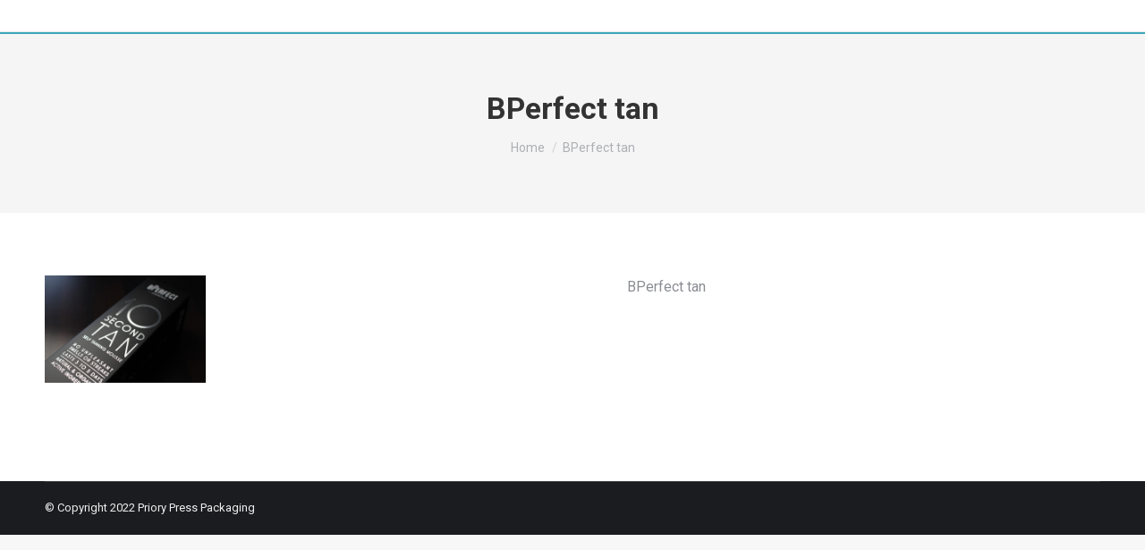

--- FILE ---
content_type: text/html; charset=UTF-8
request_url: https://priorypresspackaging.co.uk/packaging/foiling-for-packaging/img_7072/
body_size: 22496
content:
<!DOCTYPE html>
<!--[if !(IE 6) | !(IE 7) | !(IE 8)  ]><!-->
<html lang="en-US" class="no-js">
<!--<![endif]-->
<head><script>if(navigator.userAgent.match(/MSIE|Internet Explorer/i)||navigator.userAgent.match(/Trident\/7\..*?rv:11/i)){var href=document.location.href;if(!href.match(/[?&]nowprocket/)){if(href.indexOf("?")==-1){if(href.indexOf("#")==-1){document.location.href=href+"?nowprocket=1"}else{document.location.href=href.replace("#","?nowprocket=1#")}}else{if(href.indexOf("#")==-1){document.location.href=href+"&nowprocket=1"}else{document.location.href=href.replace("#","&nowprocket=1#")}}}}</script><script>class RocketLazyLoadScripts{constructor(e){this.triggerEvents=e,this.userEventHandler=this._triggerListener.bind(this),this.touchStartHandler=this._onTouchStart.bind(this),this.touchMoveHandler=this._onTouchMove.bind(this),this.touchEndHandler=this._onTouchEnd.bind(this),this.clickHandler=this._onClick.bind(this),this.interceptedClicks=[],window.addEventListener("pageshow",(e=>{this.persisted=e.persisted})),window.addEventListener("DOMContentLoaded",(()=>{this._preconnect3rdParties()})),this.delayedScripts={normal:[],async:[],defer:[]},this.allJQueries=[]}_addUserInteractionListener(e){document.hidden?e._triggerListener():(this.triggerEvents.forEach((t=>window.addEventListener(t,e.userEventHandler,{passive:!0}))),window.addEventListener("touchstart",e.touchStartHandler,{passive:!0}),window.addEventListener("mousedown",e.touchStartHandler),document.addEventListener("visibilitychange",e.userEventHandler))}_removeUserInteractionListener(){this.triggerEvents.forEach((e=>window.removeEventListener(e,this.userEventHandler,{passive:!0}))),document.removeEventListener("visibilitychange",this.userEventHandler)}_onTouchStart(e){"HTML"!==e.target.tagName&&(window.addEventListener("touchend",this.touchEndHandler),window.addEventListener("mouseup",this.touchEndHandler),window.addEventListener("touchmove",this.touchMoveHandler,{passive:!0}),window.addEventListener("mousemove",this.touchMoveHandler),e.target.addEventListener("click",this.clickHandler),this._renameDOMAttribute(e.target,"onclick","rocket-onclick"))}_onTouchMove(e){window.removeEventListener("touchend",this.touchEndHandler),window.removeEventListener("mouseup",this.touchEndHandler),window.removeEventListener("touchmove",this.touchMoveHandler,{passive:!0}),window.removeEventListener("mousemove",this.touchMoveHandler),e.target.removeEventListener("click",this.clickHandler),this._renameDOMAttribute(e.target,"rocket-onclick","onclick")}_onTouchEnd(e){window.removeEventListener("touchend",this.touchEndHandler),window.removeEventListener("mouseup",this.touchEndHandler),window.removeEventListener("touchmove",this.touchMoveHandler,{passive:!0}),window.removeEventListener("mousemove",this.touchMoveHandler)}_onClick(e){e.target.removeEventListener("click",this.clickHandler),this._renameDOMAttribute(e.target,"rocket-onclick","onclick"),this.interceptedClicks.push(e),e.preventDefault(),e.stopPropagation(),e.stopImmediatePropagation()}_replayClicks(){window.removeEventListener("touchstart",this.touchStartHandler,{passive:!0}),window.removeEventListener("mousedown",this.touchStartHandler),this.interceptedClicks.forEach((e=>{e.target.dispatchEvent(new MouseEvent("click",{view:e.view,bubbles:!0,cancelable:!0}))}))}_renameDOMAttribute(e,t,n){e.hasAttribute&&e.hasAttribute(t)&&(event.target.setAttribute(n,event.target.getAttribute(t)),event.target.removeAttribute(t))}_triggerListener(){this._removeUserInteractionListener(this),"loading"===document.readyState?document.addEventListener("DOMContentLoaded",this._loadEverythingNow.bind(this)):this._loadEverythingNow()}_preconnect3rdParties(){let e=[];document.querySelectorAll("script[type=rocketlazyloadscript]").forEach((t=>{if(t.hasAttribute("src")){const n=new URL(t.src).origin;n!==location.origin&&e.push({src:n,crossOrigin:t.crossOrigin||"module"===t.getAttribute("data-rocket-type")})}})),e=[...new Map(e.map((e=>[JSON.stringify(e),e]))).values()],this._batchInjectResourceHints(e,"preconnect")}async _loadEverythingNow(){this.lastBreath=Date.now(),this._delayEventListeners(),this._delayJQueryReady(this),this._handleDocumentWrite(),this._registerAllDelayedScripts(),this._preloadAllScripts(),await this._loadScriptsFromList(this.delayedScripts.normal),await this._loadScriptsFromList(this.delayedScripts.defer),await this._loadScriptsFromList(this.delayedScripts.async);try{await this._triggerDOMContentLoaded(),await this._triggerWindowLoad()}catch(e){}window.dispatchEvent(new Event("rocket-allScriptsLoaded")),this._replayClicks()}_registerAllDelayedScripts(){document.querySelectorAll("script[type=rocketlazyloadscript]").forEach((e=>{e.hasAttribute("src")?e.hasAttribute("async")&&!1!==e.async?this.delayedScripts.async.push(e):e.hasAttribute("defer")&&!1!==e.defer||"module"===e.getAttribute("data-rocket-type")?this.delayedScripts.defer.push(e):this.delayedScripts.normal.push(e):this.delayedScripts.normal.push(e)}))}async _transformScript(e){return await this._littleBreath(),new Promise((t=>{const n=document.createElement("script");[...e.attributes].forEach((e=>{let t=e.nodeName;"type"!==t&&("data-rocket-type"===t&&(t="type"),n.setAttribute(t,e.nodeValue))})),e.hasAttribute("src")?(n.addEventListener("load",t),n.addEventListener("error",t)):(n.text=e.text,t());try{e.parentNode.replaceChild(n,e)}catch(e){t()}}))}async _loadScriptsFromList(e){const t=e.shift();return t?(await this._transformScript(t),this._loadScriptsFromList(e)):Promise.resolve()}_preloadAllScripts(){this._batchInjectResourceHints([...this.delayedScripts.normal,...this.delayedScripts.defer,...this.delayedScripts.async],"preload")}_batchInjectResourceHints(e,t){var n=document.createDocumentFragment();e.forEach((e=>{if(e.src){const i=document.createElement("link");i.href=e.src,i.rel=t,"preconnect"!==t&&(i.as="script"),e.getAttribute&&"module"===e.getAttribute("data-rocket-type")&&(i.crossOrigin=!0),e.crossOrigin&&(i.crossOrigin=e.crossOrigin),n.appendChild(i)}})),document.head.appendChild(n)}_delayEventListeners(){let e={};function t(t,n){!function(t){function n(n){return e[t].eventsToRewrite.indexOf(n)>=0?"rocket-"+n:n}e[t]||(e[t]={originalFunctions:{add:t.addEventListener,remove:t.removeEventListener},eventsToRewrite:[]},t.addEventListener=function(){arguments[0]=n(arguments[0]),e[t].originalFunctions.add.apply(t,arguments)},t.removeEventListener=function(){arguments[0]=n(arguments[0]),e[t].originalFunctions.remove.apply(t,arguments)})}(t),e[t].eventsToRewrite.push(n)}function n(e,t){let n=e[t];Object.defineProperty(e,t,{get:()=>n||function(){},set(i){e["rocket"+t]=n=i}})}t(document,"DOMContentLoaded"),t(window,"DOMContentLoaded"),t(window,"load"),t(window,"pageshow"),t(document,"readystatechange"),n(document,"onreadystatechange"),n(window,"onload"),n(window,"onpageshow")}_delayJQueryReady(e){let t=window.jQuery;Object.defineProperty(window,"jQuery",{get:()=>t,set(n){if(n&&n.fn&&!e.allJQueries.includes(n)){n.fn.ready=n.fn.init.prototype.ready=function(t){e.domReadyFired?t.bind(document)(n):document.addEventListener("rocket-DOMContentLoaded",(()=>t.bind(document)(n)))};const t=n.fn.on;n.fn.on=n.fn.init.prototype.on=function(){if(this[0]===window){function e(e){return e.split(" ").map((e=>"load"===e||0===e.indexOf("load.")?"rocket-jquery-load":e)).join(" ")}"string"==typeof arguments[0]||arguments[0]instanceof String?arguments[0]=e(arguments[0]):"object"==typeof arguments[0]&&Object.keys(arguments[0]).forEach((t=>{delete Object.assign(arguments[0],{[e(t)]:arguments[0][t]})[t]}))}return t.apply(this,arguments),this},e.allJQueries.push(n)}t=n}})}async _triggerDOMContentLoaded(){this.domReadyFired=!0,await this._littleBreath(),document.dispatchEvent(new Event("rocket-DOMContentLoaded")),await this._littleBreath(),window.dispatchEvent(new Event("rocket-DOMContentLoaded")),await this._littleBreath(),document.dispatchEvent(new Event("rocket-readystatechange")),await this._littleBreath(),document.rocketonreadystatechange&&document.rocketonreadystatechange()}async _triggerWindowLoad(){await this._littleBreath(),window.dispatchEvent(new Event("rocket-load")),await this._littleBreath(),window.rocketonload&&window.rocketonload(),await this._littleBreath(),this.allJQueries.forEach((e=>e(window).trigger("rocket-jquery-load"))),await this._littleBreath();const e=new Event("rocket-pageshow");e.persisted=this.persisted,window.dispatchEvent(e),await this._littleBreath(),window.rocketonpageshow&&window.rocketonpageshow({persisted:this.persisted})}_handleDocumentWrite(){const e=new Map;document.write=document.writeln=function(t){const n=document.currentScript,i=document.createRange(),r=n.parentElement;let o=e.get(n);void 0===o&&(o=n.nextSibling,e.set(n,o));const s=document.createDocumentFragment();i.setStart(s,0),s.appendChild(i.createContextualFragment(t)),r.insertBefore(s,o)}}async _littleBreath(){Date.now()-this.lastBreath>45&&(await this._requestAnimFrame(),this.lastBreath=Date.now())}async _requestAnimFrame(){return document.hidden?new Promise((e=>setTimeout(e))):new Promise((e=>requestAnimationFrame(e)))}}</script>
	<meta charset="UTF-8" />
				<meta name="viewport" content="width=device-width, initial-scale=1, maximum-scale=1, user-scalable=0"/>
				<link rel="profile" href="https://gmpg.org/xfn/11" />
	<meta name='robots' content='index, follow, max-image-preview:large, max-snippet:-1, max-video-preview:-1' />
	<style>img:is([sizes="auto" i], [sizes^="auto," i]) { contain-intrinsic-size: 3000px 1500px }</style>
	
<!-- Google Tag Manager for WordPress by gtm4wp.com -->
<!-- Optimized with WP Meteor v3.4.16 - https://wordpress.org/plugins/wp-meteor/ --><script data-wpmeteor-nooptimize="true" >var _wpmeteor={"gdpr":true,"rdelay":86400000,"preload":true,"elementor-animations":true,"elementor-pp":true,"v":"3.4.16","rest_url":"https:\/\/priorypresspackaging.co.uk\/wp-json\/"};(()=>{try{new MutationObserver(function(){}),new Promise(function(){}),Object.assign({},{}),document.fonts.ready.then(function(){})}catch{s="wpmeteordisable=1",i=document.location.href,i.match(/[?&]wpmeteordisable/)||(o="",i.indexOf("?")==-1?i.indexOf("#")==-1?o=i+"?"+s:o=i.replace("#","?"+s+"#"):i.indexOf("#")==-1?o=i+"&"+s:o=i.replace("#","&"+s+"#"),document.location.href=o)}var s,i,o;})();

</script><script data-wpmeteor-nooptimize="true" >(()=>{var v="addEventListener",ue="removeEventListener",p="getAttribute",L="setAttribute",pe="removeAttribute",N="hasAttribute",St="querySelector",F=St+"All",U="appendChild",Q="removeChild",fe="createElement",T="tagName",Ae="getOwnPropertyDescriptor",y="prototype",W="__lookupGetter__",Ee="__lookupSetter__",m="DOMContentLoaded",f="load",B="pageshow",me="error";var d=window,c=document,Te=c.documentElement;var $=console.error;var Ke=!0,X=class{constructor(){this.known=[]}init(){let t,n,s=(r,a)=>{if(Ke&&r&&r.fn&&!r.__wpmeteor){let o=function(i){return i===r?this:(c[v](m,l=>{i.call(c,r,l,"jQueryMock")}),this)};this.known.push([r,r.fn.ready,r.fn.init?.prototype?.ready]),r.fn.ready=o,r.fn.init?.prototype?.ready&&(r.fn.init.prototype.ready=o),r.__wpmeteor=!0}return r};window.jQuery||window.$,Object.defineProperty(window,"jQuery",{get(){return t},set(r){t=s(r,"jQuery")},configurable:!0}),Object.defineProperty(window,"$",{get(){return n},set(r){n=s(r,"$")},configurable:!0})}unmock(){this.known.forEach(([t,n,s])=>{t.fn.ready=n,t.fn.init?.prototype?.ready&&s&&(t.fn.init.prototype.ready=s)}),Ke=!1}};var ge="fpo:first-interaction",he="fpo:replay-captured-events";var Je="fpo:element-loaded",Se="fpo:images-loaded",M="fpo:the-end";var Z="click",V=window,Qe=V.addEventListener.bind(V),Xe=V.removeEventListener.bind(V),Ge="removeAttribute",ve="getAttribute",Gt="setAttribute",Ne=["touchstart","touchmove","touchend","touchcancel","keydown","wheel"],Ze=["mouseover","mouseout",Z],Nt=["touchstart","touchend","touchcancel","mouseover","mouseout",Z],R="data-wpmeteor-";var Ue="dispatchEvent",je=e=>{let t=new MouseEvent(Z,{view:e.view,bubbles:!0,cancelable:!0});return Object.defineProperty(t,"target",{writable:!1,value:e.target}),t},Be=class{static capture(){let t=!1,[,n,s]=`${window.Promise}`.split(/[\s[(){]+/s);if(V["__"+s+n])return;let r=[],a=o=>{if(o.target&&Ue in o.target){if(!o.isTrusted)return;if(o.cancelable&&!Ne.includes(o.type))try{o.preventDefault()}catch{}o.stopImmediatePropagation(),o.type===Z?r.push(je(o)):Nt.includes(o.type)&&r.push(o),o.target[Gt](R+o.type,!0),t||(t=!0,V[Ue](new CustomEvent(ge)))}};V.addEventListener(he,()=>{Ze.forEach(l=>Xe(l,a,{passive:!1,capture:!0})),Ne.forEach(l=>Xe(l,a,{passive:!0,capture:!0}));let o;for(;o=r.shift();){var i=o.target;i[ve](R+"touchstart")&&i[ve](R+"touchend")&&!i[ve](R+Z)?(i[ve](R+"touchmove")||r.push(je(o)),i[Ge](R+"touchstart"),i[Ge](R+"touchend")):i[Ge](R+o.type),i[Ue](o)}}),Ze.forEach(o=>Qe(o,a,{passive:!1,capture:!0})),Ne.forEach(o=>Qe(o,a,{passive:!0,capture:!0}))}};var et=Be;var j=class{constructor(){this.l=[]}emit(t,n=null){this.l[t]&&this.l[t].forEach(s=>s(n))}on(t,n){this.l[t]||=[],this.l[t].push(n)}off(t,n){this.l[t]=(this.l[t]||[]).filter(s=>s!==n)}};var D=new j;var ye=c[fe]("span");ye[L]("id","elementor-device-mode");ye[L]("class","elementor-screen-only");var Ut=!1,tt=()=>(Ut||c.body[U](ye),getComputedStyle(ye,":after").content.replace(/"/g,""));var rt=e=>e[p]("class")||"",nt=(e,t)=>e[L]("class",t),st=()=>{d[v](f,function(){let e=tt(),t=Math.max(Te.clientWidth||0,d.innerWidth||0),n=Math.max(Te.clientHeight||0,d.innerHeight||0),s=["_animation_"+e,"animation_"+e,"_animation","_animation","animation"];Array.from(c[F](".elementor-invisible")).forEach(r=>{let a=r.getBoundingClientRect();if(a.top+d.scrollY<=n&&a.left+d.scrollX<t)try{let i=JSON.parse(r[p]("data-settings"));if(i.trigger_source)return;let l=i._animation_delay||i.animation_delay||0,u,E;for(var o=0;o<s.length;o++)if(i[s[o]]){E=s[o],u=i[E];break}if(u){let q=rt(r),J=u==="none"?q:q+" animated "+u,At=setTimeout(()=>{nt(r,J.replace(/\belementor-invisible\b/,"")),s.forEach(Tt=>delete i[Tt]),r[L]("data-settings",JSON.stringify(i))},l);D.on("fi",()=>{clearTimeout(At),nt(r,rt(r).replace(new RegExp("\b"+u+"\b"),""))})}}catch(i){console.error(i)}})})};var ot="data-in-mega_smartmenus",it=()=>{let e=c[fe]("div");e.innerHTML='<span class="sub-arrow --wp-meteor"><i class="fa" aria-hidden="true"></i></span>';let t=e.firstChild,n=s=>{let r=[];for(;s=s.previousElementSibling;)r.push(s);return r};c[v](m,function(){Array.from(c[F](".pp-advanced-menu ul")).forEach(s=>{if(s[p](ot))return;(s[p]("class")||"").match(/\bmega-menu\b/)&&s[F]("ul").forEach(o=>{o[L](ot,!0)});let r=n(s),a=r.filter(o=>o).filter(o=>o[T]==="A").pop();if(a||(a=r.map(o=>Array.from(o[F]("a"))).filter(o=>o).flat().pop()),a){let o=t.cloneNode(!0);a[U](o),new MutationObserver(l=>{l.forEach(({addedNodes:u})=>{u.forEach(E=>{if(E.nodeType===1&&E[T]==="SPAN")try{a[Q](o)}catch{}})})}).observe(a,{childList:!0})}})})};var w="readystatechange",A="message";var Y="SCRIPT",g="data-wpmeteor-",b=Object.defineProperty,Ve=Object.defineProperties,P="javascript/blocked",Pe=/^\s*(application|text)\/javascript|module\s*$/i,mt="requestAnimationFrame",gt="requestIdleCallback",ie="setTimeout",Ie="__dynamic",I=d.constructor.name+"::",ce=c.constructor.name+"::",ht=function(e,t){t=t||d;for(var n=0;n<this.length;n++)e.call(t,this[n],n,this)};"NodeList"in d&&!NodeList[y].forEach&&(NodeList[y].forEach=ht);"HTMLCollection"in d&&!HTMLCollection[y].forEach&&(HTMLCollection[y].forEach=ht);_wpmeteor["elementor-animations"]&&st(),_wpmeteor["elementor-pp"]&&it();var _e=[],Le=[],ee=[],se=!1,k=[],h={},He=!1,Bt=0,H=c.visibilityState==="visible"?d[mt]:d[ie],vt=d[gt]||H;c[v]("visibilitychange",()=>{H=c.visibilityState==="visible"?d[mt]:d[ie],vt=d[gt]||H});var C=d[ie],De,z=["src","type"],x=Object,te="definePropert";x[te+"y"]=(e,t,n)=>{if(e===d&&["jQuery","onload"].indexOf(t)>=0||(e===c||e===c.body)&&["readyState","write","writeln","on"+w].indexOf(t)>=0)return["on"+w,"on"+f].indexOf(t)&&n.set&&(h["on"+w]=h["on"+w]||[],h["on"+w].push(n.set)),e;if(e instanceof HTMLScriptElement&&z.indexOf(t)>=0){if(!e[t+"__def"]){let s=x[Ae](e,t);b(e,t,{set(r){return e[t+"__set"]?e[t+"__set"].call(e,r):s.set.call(e,r)},get(){return e[t+"__get"]?e[t+"__get"].call(e):s.get.call(e)}}),e[t+"__def"]=!0}return n.get&&(e[t+"__get"]=n.get),n.set&&(e[t+"__set"]=n.set),e}return b(e,t,n)};x[te+"ies"]=(e,t)=>{for(let n in t)x[te+"y"](e,n,t[n]);for(let n of x.getOwnPropertySymbols(t))x[te+"y"](e,n,t[n]);return e};var qe=EventTarget[y][v],yt=EventTarget[y][ue],ae=qe.bind(c),Ct=yt.bind(c),G=qe.bind(d),_t=yt.bind(d),Lt=Document[y].createElement,le=Lt.bind(c),de=c.__proto__[W]("readyState").bind(c),ct="loading";b(c,"readyState",{get(){return ct},set(e){return ct=e}});var at=e=>k.filter(([t,,n],s)=>{if(!(e.indexOf(t.type)<0)){n||(n=t.target);try{let r=n.constructor.name+"::"+t.type;for(let a=0;a<h[r].length;a++)if(h[r][a]){let o=r+"::"+s+"::"+a;if(!xe[o])return!0}}catch{}}}).length,oe,xe={},K=e=>{k.forEach(([t,n,s],r)=>{if(!(e.indexOf(t.type)<0)){s||(s=t.target);try{let a=s.constructor.name+"::"+t.type;if((h[a]||[]).length)for(let o=0;o<h[a].length;o++){let i=h[a][o];if(i){let l=a+"::"+r+"::"+o;if(!xe[l]){xe[l]=!0,c.readyState=n,oe=a;try{Bt++,!i[y]||i[y].constructor===i?i.bind(s)(t):i(t)}catch(u){$(u,i)}oe=null}}}}catch(a){$(a)}}})};ae(m,e=>{k.push([new e.constructor(m,e),de(),c])});ae(w,e=>{k.push([new e.constructor(w,e),de(),c])});G(m,e=>{k.push([new e.constructor(m,e),de(),d])});G(f,e=>{He=!0,k.push([new e.constructor(f,e),de(),d]),O||K([m,w,A,f,B])});G(B,e=>{k.push([new e.constructor(B,e),de(),d]),O||K([m,w,A,f,B])});var wt=e=>{k.push([e,c.readyState,d])},Ot=d[W]("onmessage"),Rt=d[Ee]("onmessage"),Pt=()=>{_t(A,wt),(h[I+"message"]||[]).forEach(e=>{G(A,e)}),b(d,"onmessage",{get:Ot,set:Rt})};G(A,wt);var Dt=new X;Dt.init();var Fe=()=>{!O&&!se&&(O=!0,c.readyState="loading",H($e),H(S)),He||G(f,()=>{Fe()})};G(ge,()=>{Fe()});D.on(Se,()=>{Fe()});_wpmeteor.rdelay>=0&&et.capture();var re=[-1],Ce=e=>{re=re.filter(t=>t!==e.target),re.length||C(D.emit.bind(D,M))};var O=!1,S=()=>{let e=_e.shift();if(e)e[p](g+"src")?e[N]("async")||e[Ie]?(e.isConnected&&(re.push(e),setTimeout(Ce,1e3,{target:e})),Oe(e,Ce),C(S)):Oe(e,C.bind(null,S)):(e.origtype==P&&Oe(e),C(S));else if(Le.length)_e.push(...Le),Le.length=0,C(S);else if(at([m,w,A]))K([m,w,A]),C(S);else if(He)if(at([f,B,A]))K([f,B,A]),C(S);else if(re.length>1)vt(S);else if(ee.length)_e.push(...ee),ee.length=0,C(S);else{if(d.RocketLazyLoadScripts)try{RocketLazyLoadScripts.run()}catch(t){$(t)}c.readyState="complete",Pt(),Dt.unmock(),O=!1,se=!0,d[ie](()=>Ce({target:-1}))}else O=!1},xt=e=>{let t=le(Y),n=e.attributes;for(var s=n.length-1;s>=0;s--)n[s].name.startsWith(g)||t[L](n[s].name,n[s].value);let r=e[p](g+"type");r?t.type=r:t.type="text/javascript",(e.textContent||"").match(/^\s*class RocketLazyLoadScripts/)?t.textContent=e.textContent.replace(/^\s*class\s*RocketLazyLoadScripts/,"window.RocketLazyLoadScripts=class").replace("RocketLazyLoadScripts.run();",""):t.textContent=e.textContent;for(let a of["onload","onerror","onreadystatechange"])e[a]&&(t[a]=e[a]);return t},Oe=(e,t)=>{let n=e[p](g+"src");if(n){let s=qe.bind(e);e.isConnected&&t&&(s(f,t),s(me,t)),e.origtype=e[p](g+"type")||"text/javascript",e.origsrc=n,(!e.isConnected||e[N]("nomodule")||e.type&&!Pe.test(e.type))&&t&&t(new Event(f,{target:e}))}else e.origtype===P?(e.origtype=e[p](g+"type")||"text/javascript",e[pe]("integrity"),e.textContent=e.textContent+`
`):t&&t(new Event(f,{target:e}))},We=(e,t)=>{let n=(h[e]||[]).indexOf(t);if(n>=0)return h[e][n]=void 0,!0},lt=(e,t,...n)=>{if("HTMLDocument::"+m==oe&&e===m&&!t.toString().match(/jQueryMock/)){D.on(M,c[v].bind(c,e,t,...n));return}if(t&&(e===m||e===w)){let s=ce+e;h[s]=h[s]||[],h[s].push(t),se&&K([e]);return}return ae(e,t,...n)},dt=(e,t,...n)=>{if(e===m){let s=ce+e;We(s,t)}return Ct(e,t,...n)};Ve(c,{[v]:{get(){return lt},set(){return lt}},[ue]:{get(){return dt},set(){return dt}}});var ne=c.createDocumentFragment(),$e=()=>{ne.hasChildNodes()&&(c.head[U](ne),ne=c.createDocumentFragment())},ut={},we=e=>{if(e)try{let t=new URL(e,c.location.href),n=t.origin;if(n&&!ut[n]&&c.location.host!==t.host){let s=le("link");s.rel="preconnect",s.href=n,ne[U](s),ut[n]=!0,O&&H($e)}}catch{}},be={},kt=(e,t,n,s)=>{let r=le("link");r.rel=t?"modulepre"+f:"pre"+f,r.as="script",n&&r[L]("crossorigin",n),s&&r[L]("integrity",s);try{e=new URL(e,c.location.href).href}catch{}r.href=e,ne[U](r),be[e]=!0,O&&H($e)},ke=function(...e){let t=le(...e);if(!e||e[0].toUpperCase()!==Y||!O)return t;let n=t[L].bind(t),s=t[p].bind(t),r=t[pe].bind(t),a=t[N].bind(t),o=t[W]("attributes").bind(t);return z.forEach(i=>{let l=t[W](i).bind(t),u=t[Ee](i).bind(t);x[te+"y"](t,i,{set(E){return i==="type"&&E&&!Pe.test(E)?n(i,E):((i==="src"&&E||i==="type"&&E&&t.origsrc)&&n("type",P),E?n(g+i,E):r(g+i))},get(){let E=t[p](g+i);if(i==="src")try{return new URL(E,c.location.href).href}catch{}return E}}),b(t,"orig"+i,{set(E){return u(E)},get(){return l()}})}),t[L]=function(i,l){if(z.includes(i))return i==="type"&&l&&!Pe.test(l)?n(i,l):((i==="src"&&l||i==="type"&&l&&t.origsrc)&&n("type",P),l?n(g+i,l):r(g+i));n(i,l)},t[p]=function(i){let l=z.indexOf(i)>=0?s(g+i):s(i);if(i==="src")try{return new URL(l,c.location.href).href}catch{}return l},t[N]=function(i){return z.indexOf(i)>=0?a(g+i):a(i)},b(t,"attributes",{get(){return[...o()].filter(l=>l.name!=="type").map(l=>({name:l.name.match(new RegExp(g))?l.name.replace(g,""):l.name,value:l.value}))}}),t[Ie]=!0,t};Object.defineProperty(Document[y],"createElement",{set(e){e!==ke&&(De=e)},get(){return De||ke}});var Re=new Set,ze=new MutationObserver(e=>{e.forEach(({removedNodes:t,addedNodes:n,target:s})=>{t.forEach(r=>{r.nodeType===1&&Y===r[T]&&"origtype"in r&&Re.delete(r)}),n.forEach(r=>{if(r.nodeType===1)if(Y===r[T]){if("origtype"in r){if(r.origtype!==P)return}else if(r[p]("type")!==P)return;"origtype"in r||z.forEach(o=>{let i=r[W](o).bind(r),l=r[Ee](o).bind(r);b(r,"orig"+o,{set(u){return l(u)},get(){return i()}})});let a=r[p](g+"src");if(Re.has(r)&&$("Inserted twice",r),r.parentNode){Re.add(r);let o=r[p](g+"type");(a||"").match(/\/gtm.js\?/)||r[N]("async")||r[Ie]?(ee.push(r),we(a)):r[N]("defer")||o==="module"?(Le.push(r),we(a)):(a&&!r[N]("nomodule")&&!be[a]&&kt(a,o==="module",r[N]("crossorigin")&&r[p]("crossorigin"),r[p]("integrity")),_e.push(r))}else r[v](f,o=>o.target.parentNode[Q](o.target)),r[v](me,o=>o.target.parentNode[Q](o.target)),s[U](r)}else r[T]==="LINK"&&r[p]("as")==="script"&&(be[r[p]("href")]=!0)})})}),bt={childList:!0,subtree:!0};ze.observe(c.documentElement,bt);var Mt=HTMLElement[y].attachShadow;HTMLElement[y].attachShadow=function(e){let t=Mt.call(this,e);return e.mode==="open"&&ze.observe(t,bt),t};(()=>{let e=x[Ae](HTMLIFrameElement[y],"src");b(HTMLIFrameElement[y],"src",{get(){return this.dataset.fpoSrc?this.dataset.fpoSrc:e.get.call(this)},set(t){delete this.dataset.fpoSrc,e.set.call(this,t)}})})();D.on(M,()=>{(!De||De===ke)&&(Document[y].createElement=Lt,ze.disconnect()),dispatchEvent(new CustomEvent(he)),dispatchEvent(new CustomEvent(M))});var Me=e=>{let t,n;!c.currentScript||!c.currentScript.parentNode?(t=c.body,n=t.lastChild):(n=c.currentScript,t=n.parentNode);try{let s=le("div");s.innerHTML=e,Array.from(s.childNodes).forEach(r=>{r.nodeName===Y?t.insertBefore(xt(r),n):t.insertBefore(r,n)})}catch(s){$(s)}},pt=e=>Me(e+`
`);Ve(c,{write:{get(){return Me},set(e){return Me=e}},writeln:{get(){return pt},set(e){return pt=e}}});var ft=(e,t,...n)=>{if(I+m==oe&&e===m&&!t.toString().match(/jQueryMock/)){D.on(M,d[v].bind(d,e,t,...n));return}if(I+f==oe&&e===f){D.on(M,d[v].bind(d,e,t,...n));return}if(t&&(e===f||e===B||e===m||e===A&&!se)){let s=e===m?ce+e:I+e;h[s]=h[s]||[],h[s].push(t),se&&K([e]);return}return G(e,t,...n)},Et=(e,t,...n)=>{if(e===f||e===m||e===B){let s=e===m?ce+e:I+e;We(s,t)}return _t(e,t,...n)};Ve(d,{[v]:{get(){return ft},set(){return ft}},[ue]:{get(){return Et},set(){return Et}}});var Ye=e=>{let t;return{get(){return t},set(n){return t&&We(e,n),h[e]=h[e]||[],h[e].push(n),t=n}}};G(Je,e=>{let{target:t,event:n}=e.detail,s=t===d?c.body:t,r=s[p](g+"on"+n.type);s[pe](g+"on"+n.type);try{let a=new Function("event",r);t===d?d[v](f,a.bind(t,n)):a.call(t,n)}catch(a){console.err(a)}});{let e=Ye(I+f);b(d,"onload",e),ae(m,()=>{b(c.body,"onload",e)})}b(c,"onreadystatechange",Ye(ce+w));b(d,"onmessage",Ye(I+A));(()=>{let e=d.innerHeight,t=d.innerWidth,n=r=>{let o={"4g":1250,"3g":2500,"2g":2500}[(navigator.connection||{}).effectiveType]||0,i=r.getBoundingClientRect(),l={top:-1*e-o,left:-1*t-o,bottom:e+o,right:t+o};return!(i.left>=l.right||i.right<=l.left||i.top>=l.bottom||i.bottom<=l.top)},s=(r=!0)=>{let a=1,o=-1,i={},l=()=>{o++,--a||d[ie](D.emit.bind(D,Se),_wpmeteor.rdelay)};Array.from(c.getElementsByTagName("*")).forEach(u=>{let E,q,J;if(u[T]==="IMG"){let _=u.currentSrc||u.src;_&&!i[_]&&!_.match(/^data:/i)&&((u.loading||"").toLowerCase()!=="lazy"||n(u))&&(E=_)}else if(u[T]===Y)we(u[p](g+"src"));else if(u[T]==="LINK"&&u[p]("as")==="script"&&["pre"+f,"modulepre"+f].indexOf(u[p]("rel"))>=0)be[u[p]("href")]=!0;else if((q=d.getComputedStyle(u))&&(J=(q.backgroundImage||"").match(/^url\s*\((.*?)\)/i))&&(J||[]).length){let _=J[0].slice(4,-1).replace(/"/g,"");!i[_]&&!_.match(/^data:/i)&&(E=_)}if(E){i[E]=!0;let _=new Image;r&&(a++,_[v](f,l),_[v](me,l)),_.src=E}}),c.fonts.ready.then(()=>{l()})};_wpmeteor.rdelay===0?ae(m,s):G(f,s)})();})();
//1.0.42

</script><script  type="javascript/blocked" data-wpmeteor-type="text/javascript"  data-cfasync="false" data-pagespeed-no-defer>
	var gtm4wp_datalayer_name = "dataLayer";
	var dataLayer = dataLayer || [];
</script>
<!-- End Google Tag Manager for WordPress by gtm4wp.com -->
	<!-- This site is optimized with the Yoast SEO plugin v26.3 - https://yoast.com/wordpress/plugins/seo/ -->
	<title>BPerfect tan - Priory Press Packaging</title>
	<link rel="canonical" href="https://priorypresspackaging.co.uk/packaging/foiling-for-packaging/img_7072/" />
	<meta property="og:locale" content="en_US" />
	<meta property="og:type" content="article" />
	<meta property="og:title" content="BPerfect tan - Priory Press Packaging" />
	<meta property="og:description" content="BPerfect tan" />
	<meta property="og:url" content="https://priorypresspackaging.co.uk/packaging/foiling-for-packaging/img_7072/" />
	<meta property="og:site_name" content="Priory Press Packaging" />
	<meta property="article:modified_time" content="2019-03-29T10:21:17+00:00" />
	<meta property="og:image" content="https://priorypresspackaging.co.uk/packaging/foiling-for-packaging/img_7072" />
	<meta property="og:image:width" content="800" />
	<meta property="og:image:height" content="533" />
	<meta property="og:image:type" content="image/jpeg" />
	<meta name="twitter:card" content="summary_large_image" />
	<script type="application/ld+json" class="yoast-schema-graph">{"@context":"https://schema.org","@graph":[{"@type":"WebPage","@id":"https://priorypresspackaging.co.uk/packaging/foiling-for-packaging/img_7072/","url":"https://priorypresspackaging.co.uk/packaging/foiling-for-packaging/img_7072/","name":"BPerfect tan - Priory Press Packaging","isPartOf":{"@id":"https://priorypresspackaging.co.uk/#website"},"primaryImageOfPage":{"@id":"https://priorypresspackaging.co.uk/packaging/foiling-for-packaging/img_7072/#primaryimage"},"image":{"@id":"https://priorypresspackaging.co.uk/packaging/foiling-for-packaging/img_7072/#primaryimage"},"thumbnailUrl":"https://priorypresspackaging.co.uk/wp-content/uploads/2018/02/IMG_7072-e1553854885965.jpg","datePublished":"2018-09-28T10:04:51+00:00","dateModified":"2019-03-29T10:21:17+00:00","breadcrumb":{"@id":"https://priorypresspackaging.co.uk/packaging/foiling-for-packaging/img_7072/#breadcrumb"},"inLanguage":"en-US","potentialAction":[{"@type":"ReadAction","target":["https://priorypresspackaging.co.uk/packaging/foiling-for-packaging/img_7072/"]}]},{"@type":"ImageObject","inLanguage":"en-US","@id":"https://priorypresspackaging.co.uk/packaging/foiling-for-packaging/img_7072/#primaryimage","url":"https://priorypresspackaging.co.uk/wp-content/uploads/2018/02/IMG_7072-e1553854885965.jpg","contentUrl":"https://priorypresspackaging.co.uk/wp-content/uploads/2018/02/IMG_7072-e1553854885965.jpg","width":800,"height":533,"caption":"BPerfect tan"},{"@type":"BreadcrumbList","@id":"https://priorypresspackaging.co.uk/packaging/foiling-for-packaging/img_7072/#breadcrumb","itemListElement":[{"@type":"ListItem","position":1,"name":"Home","item":"https://priorypresspackaging.co.uk/"},{"@type":"ListItem","position":2,"name":"Foiling","item":"https://priorypresspackaging.co.uk/packaging/foiling-for-packaging/"},{"@type":"ListItem","position":3,"name":"BPerfect tan"}]},{"@type":"WebSite","@id":"https://priorypresspackaging.co.uk/#website","url":"https://priorypresspackaging.co.uk/","name":"Priory Press Packaging","description":"PRETTY IMPRESSIVE PACKAGING","potentialAction":[{"@type":"SearchAction","target":{"@type":"EntryPoint","urlTemplate":"https://priorypresspackaging.co.uk/?s={search_term_string}"},"query-input":{"@type":"PropertyValueSpecification","valueRequired":true,"valueName":"search_term_string"}}],"inLanguage":"en-US"}]}</script>
	<!-- / Yoast SEO plugin. -->


<link rel='dns-prefetch' href='//fonts.googleapis.com' />
<link rel="alternate" type="application/rss+xml" title="Priory Press Packaging &raquo; Feed" href="https://priorypresspackaging.co.uk/feed/" />
<link rel="alternate" type="application/rss+xml" title="Priory Press Packaging &raquo; Comments Feed" href="https://priorypresspackaging.co.uk/comments/feed/" />
<style id='esf-fb-halfwidth-style-inline-css'>
.wp-block-create-block-easy-social-feed-facebook-carousel{background-color:#21759b;color:#fff;padding:2px}

</style>
<style id='esf-fb-fullwidth-style-inline-css'>
.wp-block-create-block-easy-social-feed-facebook-carousel{background-color:#21759b;color:#fff;padding:2px}

</style>
<style id='esf-fb-thumbnail-style-inline-css'>
.wp-block-create-block-easy-social-feed-facebook-carousel{background-color:#21759b;color:#fff;padding:2px}

</style>
<link rel='stylesheet' id='contact-form-7-css' href='https://priorypresspackaging.co.uk/wp-content/plugins/contact-form-7/includes/css/styles.css?ver=6.1.3' media='all' />
<link rel='stylesheet' id='easy-facebook-likebox-custom-fonts-css' href='https://priorypresspackaging.co.uk/wp-content/plugins/easy-facebook-likebox/frontend/assets/css/esf-custom-fonts.css?ver=6.8.3' media='all' />
<link rel='stylesheet' id='easy-facebook-likebox-popup-styles-css' href='https://priorypresspackaging.co.uk/wp-content/plugins/easy-facebook-likebox/facebook/frontend/assets/css/esf-free-popup.css?ver=6.6.5' media='all' />
<link rel='stylesheet' id='easy-facebook-likebox-frontend-css' href='https://priorypresspackaging.co.uk/wp-content/plugins/easy-facebook-likebox/facebook/frontend/assets/css/easy-facebook-likebox-frontend.css?ver=6.6.5' media='all' />
<link rel='stylesheet' id='easy-facebook-likebox-customizer-style-css' href='https://priorypresspackaging.co.uk/wp-admin/admin-ajax.php?action=easy-facebook-likebox-customizer-style&#038;ver=6.6.5' media='all' />
<link rel='stylesheet' id='the7-font-css' href='https://priorypresspackaging.co.uk/wp-content/themes/dt-the7/fonts/icomoon-the7-font/icomoon-the7-font.min.css?ver=12.10.0.1' media='all' />
<link rel='stylesheet' id='the7-awesome-fonts-css' href='https://priorypresspackaging.co.uk/wp-content/themes/dt-the7/fonts/FontAwesome/css/all.min.css?ver=12.10.0.1' media='all' />
<link rel='stylesheet' id='the7-awesome-fonts-back-css' href='https://priorypresspackaging.co.uk/wp-content/themes/dt-the7/fonts/FontAwesome/back-compat.min.css?ver=12.10.0.1' media='all' />
<link rel='stylesheet' id='the7-Defaults-css' href='https://priorypresspackaging.co.uk/wp-content/uploads/smile_fonts/Defaults/Defaults.css?ver=6.8.3' media='all' />
<link rel='stylesheet' id='the7-icomoon-font-awesome-14x14-css' href='https://priorypresspackaging.co.uk/wp-content/uploads/smile_fonts/icomoon-font-awesome-14x14/icomoon-font-awesome-14x14.css?ver=6.8.3' media='all' />
<link rel='stylesheet' id='esf-custom-fonts-css' href='https://priorypresspackaging.co.uk/wp-content/plugins/easy-facebook-likebox/frontend/assets/css/esf-custom-fonts.css?ver=6.8.3' media='all' />
<link rel='stylesheet' id='esf-insta-frontend-css' href='https://priorypresspackaging.co.uk/wp-content/plugins/easy-facebook-likebox//instagram/frontend/assets/css/esf-insta-frontend.css?ver=6.8.3' media='all' />
<link rel='stylesheet' id='esf-insta-customizer-style-css' href='https://priorypresspackaging.co.uk/wp-admin/admin-ajax.php?action=esf-insta-customizer-style&#038;ver=6.8.3' media='all' />
<link rel='stylesheet' id='flick-css' href='https://priorypresspackaging.co.uk/wp-content/plugins/mailchimp/assets/css/flick/flick.css?ver=2.0.0' media='all' />
<link rel='stylesheet' id='mailchimp_sf_main_css-css' href='https://priorypresspackaging.co.uk/wp-content/plugins/mailchimp/assets/css/frontend.css?ver=2.0.0' media='all' />
<link rel='stylesheet' id='dt-web-fonts-css' href='https://fonts.googleapis.com/css?family=Roboto:400,500,600,700%7COpen+Sans:400,600,700' media='all' />
<link rel='stylesheet' id='dt-main-css' href='https://priorypresspackaging.co.uk/wp-content/themes/dt-the7/css/main.min.css?ver=12.10.0.1' media='all' />
<link rel='stylesheet' id='the7-custom-scrollbar-css' href='https://priorypresspackaging.co.uk/wp-content/themes/dt-the7/lib/custom-scrollbar/custom-scrollbar.min.css?ver=12.10.0.1' media='all' />
<link rel='stylesheet' id='the7-wpbakery-css' href='https://priorypresspackaging.co.uk/wp-content/themes/dt-the7/css/wpbakery.min.css?ver=12.10.0.1' media='all' />
<link rel='stylesheet' id='the7-core-css' href='https://priorypresspackaging.co.uk/wp-content/plugins/dt-the7-core/assets/css/post-type.min.css?ver=2.7.12' media='all' />
<link rel='stylesheet' id='the7-css-vars-css' href='https://priorypresspackaging.co.uk/wp-content/uploads/the7-css/css-vars.css?ver=44f581ab00ba' media='all' />
<link rel='stylesheet' id='dt-custom-css' href='https://priorypresspackaging.co.uk/wp-content/uploads/the7-css/custom.css?ver=44f581ab00ba' media='all' />
<link rel='stylesheet' id='dt-media-css' href='https://priorypresspackaging.co.uk/wp-content/uploads/the7-css/media.css?ver=44f581ab00ba' media='all' />
<link rel='stylesheet' id='the7-mega-menu-css' href='https://priorypresspackaging.co.uk/wp-content/uploads/the7-css/mega-menu.css?ver=44f581ab00ba' media='all' />
<link rel='stylesheet' id='the7-elements-albums-portfolio-css' href='https://priorypresspackaging.co.uk/wp-content/uploads/the7-css/the7-elements-albums-portfolio.css?ver=44f581ab00ba' media='all' />
<link rel='stylesheet' id='the7-elements-css' href='https://priorypresspackaging.co.uk/wp-content/uploads/the7-css/post-type-dynamic.css?ver=44f581ab00ba' media='all' />
<link rel='stylesheet' id='style-css' href='https://priorypresspackaging.co.uk/wp-content/themes/dt-the7/style.css?ver=12.10.0.1' media='all' />
<link rel='stylesheet' id='the7-elementor-global-css' href='https://priorypresspackaging.co.uk/wp-content/themes/dt-the7/css/compatibility/elementor/elementor-global.min.css?ver=12.10.0.1' media='all' />
<script  type="javascript/blocked" data-wpmeteor-type="text/javascript"  data-wpmeteor-src="https://priorypresspackaging.co.uk/wp-includes/js/jquery/jquery.min.js?ver=3.7.1" id="jquery-core-js"></script>
<script  type="javascript/blocked" data-wpmeteor-type="text/javascript"  data-wpmeteor-src="https://priorypresspackaging.co.uk/wp-includes/js/jquery/jquery-migrate.min.js?ver=3.4.1" id="jquery-migrate-js"></script>
<script  type="javascript/blocked" data-wpmeteor-type="text/javascript"  data-wpmeteor-src="https://priorypresspackaging.co.uk/wp-content/plugins/easy-facebook-likebox/facebook/frontend/assets/js/esf-free-popup.min.js?ver=6.6.5" id="easy-facebook-likebox-popup-script-js"></script>
<script  type="javascript/blocked" data-wpmeteor-type="text/javascript"  id="easy-facebook-likebox-public-script-js-extra">
var public_ajax = {"ajax_url":"https:\/\/priorypresspackaging.co.uk\/wp-admin\/admin-ajax.php","efbl_is_fb_pro":""};
</script>
<script  type="javascript/blocked" data-wpmeteor-type="text/javascript"  data-wpmeteor-src="https://priorypresspackaging.co.uk/wp-content/plugins/easy-facebook-likebox/facebook/frontend/assets/js/public.js?ver=6.6.5" id="easy-facebook-likebox-public-script-js"></script>
<script  type="javascript/blocked" data-wpmeteor-type="text/javascript"  data-wpmeteor-src="https://priorypresspackaging.co.uk/wp-content/plugins/twitter-tweets/js/weblizar-fronend-twitter-tweets.js?ver=1" id="wl-weblizar-fronend-twitter-tweets-js"></script>
<script  type="javascript/blocked" data-wpmeteor-type="text/javascript"  data-wpmeteor-src="https://priorypresspackaging.co.uk/wp-content/plugins/easy-facebook-likebox/frontend/assets/js/imagesloaded.pkgd.min.js?ver=6.8.3" id="imagesloaded.pkgd.min-js"></script>
<script  type="javascript/blocked" data-wpmeteor-type="text/javascript"  id="esf-insta-public-js-extra">
var esf_insta = {"ajax_url":"https:\/\/priorypresspackaging.co.uk\/wp-admin\/admin-ajax.php","version":"free","nonce":"74b3d0355d"};
</script>
<script  type="javascript/blocked" data-wpmeteor-type="text/javascript"  data-wpmeteor-src="https://priorypresspackaging.co.uk/wp-content/plugins/easy-facebook-likebox//instagram/frontend/assets/js/esf-insta-public.js?ver=1" id="esf-insta-public-js"></script>
<script  type="javascript/blocked" data-wpmeteor-type="text/javascript"  id="dt-above-fold-js-extra">
var dtLocal = {"themeUrl":"https:\/\/priorypresspackaging.co.uk\/wp-content\/themes\/dt-the7","passText":"To view this protected post, enter the password below:","moreButtonText":{"loading":"Loading...","loadMore":"Load more"},"postID":"8637","ajaxurl":"https:\/\/priorypresspackaging.co.uk\/wp-admin\/admin-ajax.php","REST":{"baseUrl":"https:\/\/priorypresspackaging.co.uk\/wp-json\/the7\/v1","endpoints":{"sendMail":"\/send-mail"}},"contactMessages":{"required":"One or more fields have an error. Please check and try again.","terms":"Please accept the privacy policy.","fillTheCaptchaError":"Please, fill the captcha."},"captchaSiteKey":"","ajaxNonce":"05f667555e","pageData":"","themeSettings":{"smoothScroll":"off","lazyLoading":false,"desktopHeader":{"height":220},"ToggleCaptionEnabled":"disabled","ToggleCaption":"Navigation","floatingHeader":{"showAfter":94,"showMenu":true,"height":200,"logo":{"showLogo":true,"html":"<img class=\" preload-me\" src=\"https:\/\/priorypresspackaging.co.uk\/wp-content\/uploads\/2017\/10\/PPPLOGO2-265.png\" srcset=\"https:\/\/priorypresspackaging.co.uk\/wp-content\/uploads\/2017\/10\/PPPLOGO2-265.png 265w, https:\/\/priorypresspackaging.co.uk\/wp-content\/uploads\/2017\/10\/PPPLOGO2-copy.png 350w\" width=\"265\" height=\"148\"   sizes=\"265px\" alt=\"Priory Press Packaging\" \/>","url":"https:\/\/priorypresspackaging.co.uk\/"}},"topLine":{"floatingTopLine":{"logo":{"showLogo":false,"html":""}}},"mobileHeader":{"firstSwitchPoint":3000,"secondSwitchPoint":767,"firstSwitchPointHeight":60,"secondSwitchPointHeight":60,"mobileToggleCaptionEnabled":"disabled","mobileToggleCaption":"Menu"},"stickyMobileHeaderFirstSwitch":{"logo":{"html":"<img class=\" preload-me\" src=\"https:\/\/priorypresspackaging.co.uk\/wp-content\/uploads\/2017\/10\/PPPLOGO2-265.png\" srcset=\"https:\/\/priorypresspackaging.co.uk\/wp-content\/uploads\/2017\/10\/PPPLOGO2-265.png 265w, https:\/\/priorypresspackaging.co.uk\/wp-content\/uploads\/2017\/10\/PPPLOGO2-copy.png 350w\" width=\"265\" height=\"148\"   sizes=\"265px\" alt=\"Priory Press Packaging\" \/>"}},"stickyMobileHeaderSecondSwitch":{"logo":{"html":"<img class=\" preload-me\" src=\"https:\/\/priorypresspackaging.co.uk\/wp-content\/uploads\/2017\/10\/PPPLOGO2-265.png\" srcset=\"https:\/\/priorypresspackaging.co.uk\/wp-content\/uploads\/2017\/10\/PPPLOGO2-265.png 265w, https:\/\/priorypresspackaging.co.uk\/wp-content\/uploads\/2017\/10\/PPPLOGO2-copy.png 350w\" width=\"265\" height=\"148\"   sizes=\"265px\" alt=\"Priory Press Packaging\" \/>"}},"sidebar":{"switchPoint":992},"boxedWidth":"1280px"},"VCMobileScreenWidth":"768","elementor":{"settings":{"container_width":1140}}};
var dtShare = {"shareButtonText":{"facebook":"Share on Facebook","twitter":"Share on X","pinterest":"Pin it","linkedin":"Share on Linkedin","whatsapp":"Share on Whatsapp"},"overlayOpacity":"85"};
</script>
<script  type="javascript/blocked" data-wpmeteor-type="text/javascript"  data-wpmeteor-src="https://priorypresspackaging.co.uk/wp-content/themes/dt-the7/js/above-the-fold.min.js?ver=12.10.0.1" id="dt-above-fold-js"></script>
<script  type="javascript/blocked" data-wpmeteor-type="text/javascript" ></script><link rel="https://api.w.org/" href="https://priorypresspackaging.co.uk/wp-json/" /><link rel="alternate" title="JSON" type="application/json" href="https://priorypresspackaging.co.uk/wp-json/wp/v2/media/8637" /><link rel="EditURI" type="application/rsd+xml" title="RSD" href="https://priorypresspackaging.co.uk/xmlrpc.php?rsd" />
<meta name="generator" content="WordPress 6.8.3" />
<link rel='shortlink' href='https://priorypresspackaging.co.uk/?p=8637' />
<link rel="alternate" title="oEmbed (JSON)" type="application/json+oembed" href="https://priorypresspackaging.co.uk/wp-json/oembed/1.0/embed?url=https%3A%2F%2Fpriorypresspackaging.co.uk%2Fpackaging%2Ffoiling-for-packaging%2Fimg_7072%2F" />
<link rel="alternate" title="oEmbed (XML)" type="text/xml+oembed" href="https://priorypresspackaging.co.uk/wp-json/oembed/1.0/embed?url=https%3A%2F%2Fpriorypresspackaging.co.uk%2Fpackaging%2Ffoiling-for-packaging%2Fimg_7072%2F&#038;format=xml" />
<!-- HFCM by 99 Robots - Snippet # 1: GSC Tag -->
<meta name="google-site-verification" content="0k4hP37JjUTv_YqfgCC19awrolw6mWfc96rJTSTaVNI" />

<!-- /end HFCM by 99 Robots -->
<!-- HFCM by 99 Robots - Snippet # 2: GTM Head -->
<!-- Google Tag Manager -->
<script  type="javascript/blocked" data-wpmeteor-type="text/javascript" >(function(w,d,s,l,i){w[l]=w[l]||[];w[l].push({'gtm.start':
new Date().getTime(),event:'gtm.js'});var f=d.getElementsByTagName(s)[0],
j=d.createElement(s),dl=l!='dataLayer'?'&l='+l:'';j.async=true;j.src=
'https://www.googletagmanager.com/gtm.js?id='+i+dl;f.parentNode.insertBefore(j,f);
})(window,document,'script','dataLayer','GTM-MDNNTW64');</script>
<!-- End Google Tag Manager -->
<!-- /end HFCM by 99 Robots -->

<!-- Google Tag Manager for WordPress by gtm4wp.com -->
<!-- GTM Container placement set to automatic -->
<script  type="javascript/blocked" data-wpmeteor-type="text/javascript"  data-cfasync="false" data-pagespeed-no-defer>
	var dataLayer_content = {"pagePostType":"attachment","pagePostType2":"single-attachment","pagePostAuthor":"Priory Press"};
	dataLayer.push( dataLayer_content );
</script>
<script  type="javascript/blocked" data-wpmeteor-type="text/javascript"  data-cfasync="false" data-pagespeed-no-defer>
(function(w,d,s,l,i){w[l]=w[l]||[];w[l].push({'gtm.start':
new Date().getTime(),event:'gtm.js'});var f=d.getElementsByTagName(s)[0],
j=d.createElement(s),dl=l!='dataLayer'?'&l='+l:'';j.async=true;j.src=
'//www.googletagmanager.com/gtm.js?id='+i+dl;f.parentNode.insertBefore(j,f);
})(window,document,'script','dataLayer','GTM-KRDXQHN');
</script>
<!-- End Google Tag Manager for WordPress by gtm4wp.com --><meta name="generator" content="Elementor 3.33.0; settings: css_print_method-external, google_font-enabled, font_display-auto">
			<style>
				.e-con.e-parent:nth-of-type(n+4):not(.e-lazyloaded):not(.e-no-lazyload),
				.e-con.e-parent:nth-of-type(n+4):not(.e-lazyloaded):not(.e-no-lazyload) * {
					background-image: none !important;
				}
				@media screen and (max-height: 1024px) {
					.e-con.e-parent:nth-of-type(n+3):not(.e-lazyloaded):not(.e-no-lazyload),
					.e-con.e-parent:nth-of-type(n+3):not(.e-lazyloaded):not(.e-no-lazyload) * {
						background-image: none !important;
					}
				}
				@media screen and (max-height: 640px) {
					.e-con.e-parent:nth-of-type(n+2):not(.e-lazyloaded):not(.e-no-lazyload),
					.e-con.e-parent:nth-of-type(n+2):not(.e-lazyloaded):not(.e-no-lazyload) * {
						background-image: none !important;
					}
				}
			</style>
			<meta name="generator" content="Powered by WPBakery Page Builder - drag and drop page builder for WordPress."/>
<meta name="generator" content="Powered by Slider Revolution 6.7.38 - responsive, Mobile-Friendly Slider Plugin for WordPress with comfortable drag and drop interface." />
<link rel="icon" href="https://priorypresspackaging.co.uk/wp-content/uploads/2018/02/cropped-favicon-32x32.png" sizes="32x32" />
<link rel="icon" href="https://priorypresspackaging.co.uk/wp-content/uploads/2018/02/cropped-favicon-192x192.png" sizes="192x192" />
<link rel="apple-touch-icon" href="https://priorypresspackaging.co.uk/wp-content/uploads/2018/02/cropped-favicon-180x180.png" />
<meta name="msapplication-TileImage" content="https://priorypresspackaging.co.uk/wp-content/uploads/2018/02/cropped-favicon-270x270.png" />
<script  type="javascript/blocked" data-wpmeteor-type="text/javascript" >function setREVStartSize(e){
			//window.requestAnimationFrame(function() {
				window.RSIW = window.RSIW===undefined ? window.innerWidth : window.RSIW;
				window.RSIH = window.RSIH===undefined ? window.innerHeight : window.RSIH;
				try {
					var pw = document.getElementById(e.c).parentNode.offsetWidth,
						newh;
					pw = pw===0 || isNaN(pw) || (e.l=="fullwidth" || e.layout=="fullwidth") ? window.RSIW : pw;
					e.tabw = e.tabw===undefined ? 0 : parseInt(e.tabw);
					e.thumbw = e.thumbw===undefined ? 0 : parseInt(e.thumbw);
					e.tabh = e.tabh===undefined ? 0 : parseInt(e.tabh);
					e.thumbh = e.thumbh===undefined ? 0 : parseInt(e.thumbh);
					e.tabhide = e.tabhide===undefined ? 0 : parseInt(e.tabhide);
					e.thumbhide = e.thumbhide===undefined ? 0 : parseInt(e.thumbhide);
					e.mh = e.mh===undefined || e.mh=="" || e.mh==="auto" ? 0 : parseInt(e.mh,0);
					if(e.layout==="fullscreen" || e.l==="fullscreen")
						newh = Math.max(e.mh,window.RSIH);
					else{
						e.gw = Array.isArray(e.gw) ? e.gw : [e.gw];
						for (var i in e.rl) if (e.gw[i]===undefined || e.gw[i]===0) e.gw[i] = e.gw[i-1];
						e.gh = e.el===undefined || e.el==="" || (Array.isArray(e.el) && e.el.length==0)? e.gh : e.el;
						e.gh = Array.isArray(e.gh) ? e.gh : [e.gh];
						for (var i in e.rl) if (e.gh[i]===undefined || e.gh[i]===0) e.gh[i] = e.gh[i-1];
											
						var nl = new Array(e.rl.length),
							ix = 0,
							sl;
						e.tabw = e.tabhide>=pw ? 0 : e.tabw;
						e.thumbw = e.thumbhide>=pw ? 0 : e.thumbw;
						e.tabh = e.tabhide>=pw ? 0 : e.tabh;
						e.thumbh = e.thumbhide>=pw ? 0 : e.thumbh;
						for (var i in e.rl) nl[i] = e.rl[i]<window.RSIW ? 0 : e.rl[i];
						sl = nl[0];
						for (var i in nl) if (sl>nl[i] && nl[i]>0) { sl = nl[i]; ix=i;}
						var m = pw>(e.gw[ix]+e.tabw+e.thumbw) ? 1 : (pw-(e.tabw+e.thumbw)) / (e.gw[ix]);
						newh =  (e.gh[ix] * m) + (e.tabh + e.thumbh);
					}
					var el = document.getElementById(e.c);
					if (el!==null && el) el.style.height = newh+"px";
					el = document.getElementById(e.c+"_wrapper");
					if (el!==null && el) {
						el.style.height = newh+"px";
						el.style.display = "block";
					}
				} catch(e){
					console.log("Failure at Presize of Slider:" + e)
				}
			//});
		  };</script>
		<style id="wp-custom-css">
			.single-post.postid-10902 .post-thumbnail {
    display: none !important;
}



.custom-w{
	width:500px !important;
	    text-align: center;
    line-height: 1.1em !important;
}
img.preload-me {
    width: 180px;
	margin-bottom: 40px;
}
header.header-bar {
    height: 290px !important;
}
.branding {
    display: flex;
    flex-direction: column-reverse !important;
}

.same-logo::after {
  content: "Pretty Impressive Packaging, that doesn’t cost the earth\A Sustainable Carton Board Packaging, Crafted for a Greener Tomorrow – Certified, Carbon-Neutral, and Naturally Responsible";
  display: block;
  white-space: pre-line; /* This ensures \A is treated as line break */
  text-align: center;
  color: #5b5b5b;
  font-size: 14px;
  line-height: 1.5;
  max-width: 600px;
  margin: 10px auto 0;
}

a.same-logo {
    display: flex;
    flex-direction: column;
    align-content: center;
    align-items: center;
    justify-content: center;
	    text-decoration: none;
}
.same-logo::before {
  content: "Pretty Impressive Packaging, that doesn’t cost the earth";
  display: block;
  text-align: center;
  color: #2ca7c9; /* Blue color */
  font-size: 20px;
  font-weight: bold;
  line-height: 1.4;
  max-width: 650px;
  margin: 0 auto 10px;
	position: absolute;
    bottom: 60px
}

.same-logo::after {
  content: "Sustainable Carton Board Packaging, Crafted for a Greener Tomorrow – Certified, Carbon-Neutral, and Naturally Responsible";
  display: block;
  text-align: center;
  color: #5b5b5b; /* Gray color */
  font-size: 14px;
  line-height: 1.5;
  max-width: 600px;
  margin: 0 auto;
	
}
a.sticky-mobile-logo-first-switch::before {
  content: "Pretty Impressive Packaging, that doesn’t cost the earth";
  display: block;
  text-align: center;
  color: #2ca7c9; /* Blue color */
  font-size: 20px;
  font-weight: bold;
  line-height: 1.4;
 max-width: 650px;
  margin: 0 auto 10px;
	position: absolute;
    bottom: 60px;
	margin-left: 48px;
}

a.sticky-mobile-logo-first-switch::after {
  content: "Sustainable Carton Board Packaging, Crafted for a Greener Tomorrow – Certified, Carbon-Neutral, and Naturally Responsible";
  display: block;
  text-align: center;
  color: #5b5b5b; /* Gray color */
  font-size: 16px;
  line-height: 1.5;
  max-width: 600px;
  margin: 0 auto;
	
}
.mobile-branding a img{    margin-inline: auto;
}
a.sticky-mobile-logo-first-switch {
    text-decoration: none;
}



.text-area.show-on-desktop.in-menu-first-switch.in-menu-second-switch.hide-on-desktop.hide-on-second-switch.show-on-first-switch .custom-w {
       width: 100% !important;
    text-align: left;
	    line-height: 1.8em !important;
}
.custom-wid img.preload-me {
    width: 115px;
    margin-bottom: 40px;
}
.mobile-header-bar {
    padding-bottom: 15px !important;
}
.pswp__caption__center {
    display: none !important;
}
a.sticky-mobile-logo-first-switch::after {
    font-size: 14px;
}




@media screen and (max-width: 767px) {
  .same-logo::before {
    display: none;
  }
	.same-logo::after {
    display: none;
  }
}
@media screen and (max-width: 782px) {
	.custom-w {
    width: 100% !important;
}
}		</style>
		<noscript><style> .wpb_animate_when_almost_visible { opacity: 1; }</style></noscript><style id='the7-custom-inline-css' type='text/css'>
.sub-nav .menu-item i.fa,
.sub-nav .menu-item i.fas,
.sub-nav .menu-item i.far,
.sub-nav .menu-item i.fab {
	text-align: center;
	width: 1.25em;
}
</style>
<noscript><style id="rocket-lazyload-nojs-css">.rll-youtube-player, [data-lazy-src]{display:none !important;}</style></noscript></head>
<body id="the7-body" class="attachment wp-singular attachment-template-default single single-attachment postid-8637 attachmentid-8637 attachment-jpeg wp-embed-responsive wp-theme-dt-the7 the7-core-ver-2.7.12 no-comments dt-responsive-on right-mobile-menu-close-icon ouside-menu-close-icon mobile-hamburger-close-bg-enable mobile-hamburger-close-bg-hover-enable  fade-medium-mobile-menu-close-icon fade-medium-menu-close-icon srcset-enabled btn-flat custom-btn-color custom-btn-hover-color phantom-sticky phantom-shadow-decoration phantom-main-logo-on sticky-mobile-header top-header first-switch-logo-center first-switch-menu-left second-switch-logo-center second-switch-menu-left popup-message-style the7-ver-12.10.0.1 dt-fa-compatibility wpb-js-composer js-comp-ver-8.7.2 vc_responsive elementor-default elementor-kit-9942">

<!-- GTM Container placement set to automatic -->
<!-- Google Tag Manager (noscript) -->
				<noscript><iframe src="https://www.googletagmanager.com/ns.html?id=GTM-KRDXQHN" height="0" width="0" style="display:none;visibility:hidden" aria-hidden="true"></iframe></noscript>
<!-- End Google Tag Manager (noscript) --><!-- The7 12.10.0.1 -->

<div id="page" >
	<a class="skip-link screen-reader-text" href="#content">Skip to content</a>

<div class="masthead classic-header center full-width-line logo-center widgets full-height full-width line-decoration shadow-mobile-header-decoration small-mobile-menu-icon dt-parent-menu-clickable show-sub-menu-on-hover" >

	<div class="top-bar full-width-line top-bar-line-hide">
	<div class="top-bar-bg" ></div>
	<div class="left-widgets mini-widgets"><span class="mini-contacts phone show-on-desktop in-menu-first-switch in-menu-second-switch"><i class="fa-fw icomoon-the7-font-the7-phone-06"></i>+44 (028) 9042 2918</span><span class="mini-contacts address show-on-desktop in-menu-first-switch in-menu-second-switch"><i class="fa-fw the7-mw-icon-address-bold"></i>11 Greenway, Conlig, Co. Down, BT23 7SU</span><span class="mini-contacts email show-on-desktop in-menu-first-switch in-menu-second-switch"><i class="fa-fw the7-mw-icon-mail-bold"></i>hello@priorypresspackaging.co.uk</span></div><div class="right-widgets mini-widgets"><div class="soc-ico hide-on-desktop hide-on-first-switch hide-on-second-switch custom-bg disabled-border border-off hover-accent-bg hover-disabled-border  hover-border-off"><a title="Facebook page opens in new window" href="https://www.facebook.com/PrioryPressPackaging/" target="_blank" class="facebook"><span class="soc-font-icon"></span><span class="screen-reader-text">Facebook page opens in new window</span></a><a title="Linkedin page opens in new window" href="https://www.linkedin.com/company/priory-press-print-and-packaging" target="_blank" class="linkedin"><span class="soc-font-icon"></span><span class="screen-reader-text">Linkedin page opens in new window</span></a><a title="Instagram page opens in new window" href="https://www.instagram.com/priorypresspackaging/" target="_blank" class="instagram"><span class="soc-font-icon"></span><span class="screen-reader-text">Instagram page opens in new window</span></a></div><div class="mini-search show-on-desktop near-logo-first-switch near-logo-second-switch popup-search custom-icon"><form class="searchform mini-widget-searchform" role="search" method="get" action="https://priorypresspackaging.co.uk/">

	<div class="screen-reader-text">Search:</div>

	
		<a href="" class="submit text-disable"><i class="mw-icon the7-mw-icon-search-bold"></i></a>
		<div class="popup-search-wrap">
			<input type="text" aria-label="Search" class="field searchform-s" name="s" value="" placeholder="Type and hit enter …" title="Search form"/>
			<a href="" class="search-icon"  aria-label="Search"><i class="the7-mw-icon-search-bold" aria-hidden="true"></i></a>
		</div>

			<input type="submit" class="assistive-text searchsubmit" value="Go!"/>
</form>
</div></div></div>

	<header class="header-bar" role="banner">

		<div class="branding">
	<div id="site-title" class="assistive-text">Priory Press Packaging</div>
	<div id="site-description" class="assistive-text">PRETTY IMPRESSIVE PACKAGING</div>
	<a class="same-logo" href="https://priorypresspackaging.co.uk/"><img class="preload-me" src="data:image/svg+xml,%3Csvg%20xmlns='http://www.w3.org/2000/svg'%20viewBox='0%200%20265%20148'%3E%3C/svg%3E" data-lazy-srcset="https://priorypresspackaging.co.uk/wp-content/uploads/2017/10/PPPLOGO2-265.png 265w, https://priorypresspackaging.co.uk/wp-content/uploads/2017/10/PPPLOGO2-copy.png 350w" width="265" height="148"   data-lazy-sizes="265px" alt="Priory Press Packaging" data-lazy-src="https://priorypresspackaging.co.uk/wp-content/uploads/2017/10/PPPLOGO2-265.png" /><noscript><img class="preload-me" src="https://priorypresspackaging.co.uk/wp-content/uploads/2017/10/PPPLOGO2-265.png" srcset="https://priorypresspackaging.co.uk/wp-content/uploads/2017/10/PPPLOGO2-265.png 265w, https://priorypresspackaging.co.uk/wp-content/uploads/2017/10/PPPLOGO2-copy.png 350w" width="265" height="148"   sizes="265px" alt="Priory Press Packaging" /></noscript></a><div class="mini-widgets"><div class="text-area show-on-desktop in-menu-first-switch in-menu-second-switch"><div class="custom-w">
<h3><span style="color: #3ca7ba;line-height: 1.1em !important;">Pretty Impressive Packaging, that doesn’t cost the earth</span></h3>
<p>Sustainable Carton Board Packaging, Crafted for a Greener Tomorrow – Certified, Carbon-Neutral, and Naturally Responsible</p>
</div>
</div></div><div class="mini-widgets"></div></div>

		<nav class="navigation">

			<ul id="primary-menu" class="main-nav underline-decoration l-to-r-line outside-item-remove-margin"><li class="menu-item menu-item-type-post_type menu-item-object-page menu-item-home menu-item-948 first depth-0"><a href='https://priorypresspackaging.co.uk/' data-level='1'><span class="menu-item-text"><span class="menu-text">Home</span></span></a></li> <li class="menu-item menu-item-type-post_type menu-item-object-page menu-item-has-children menu-item-942 has-children depth-0"><a href='https://priorypresspackaging.co.uk/about-us/' data-level='1' aria-haspopup='true' aria-expanded='false'><span class="menu-item-text"><span class="menu-text">About Us</span></span></a><ul class="sub-nav hover-style-bg level-arrows-on" role="group"><li class="menu-item menu-item-type-post_type menu-item-object-page menu-item-949 first depth-1"><a href='https://priorypresspackaging.co.uk/about-us/' data-level='2'><span class="menu-item-text"><span class="menu-text">About Us</span></span></a></li> <li class="menu-item menu-item-type-post_type menu-item-object-page menu-item-6049 depth-1"><a href='https://priorypresspackaging.co.uk/about-us/our-story/' data-level='2'><span class="menu-item-text"><span class="menu-text">Our Story</span></span></a></li> <li class="menu-item menu-item-type-post_type menu-item-object-page menu-item-6378 depth-1"><a href='https://priorypresspackaging.co.uk/our-process/' data-level='2'><span class="menu-item-text"><span class="menu-text">Our Process</span></span></a></li> <li class="menu-item menu-item-type-post_type menu-item-object-page menu-item-6521 depth-1"><a href='https://priorypresspackaging.co.uk/sus-packaging/' data-level='2'><span class="menu-item-text"><span class="menu-text">Sustainable Packaging</span></span></a></li> <li class="menu-item menu-item-type-post_type menu-item-object-page menu-item-9826 depth-1"><a href='https://priorypresspackaging.co.uk/about-us/our-new-press/' data-level='2'><span class="menu-item-text"><span class="menu-text">Press</span></span></a></li> </ul></li> <li class="menu-item menu-item-type-custom menu-item-object-custom menu-item-has-children menu-item-6048 has-children depth-0 dt-mega-menu mega-full-width mega-column-3"><a href='#' data-level='1' aria-haspopup='true' aria-expanded='false'><span class="menu-item-text"><span class="menu-text">What We Do</span></span></a><div class="dt-mega-menu-wrap"><ul class="sub-nav hover-style-bg level-arrows-on" role="group"></ul><ul class="sub-nav hover-style-bg level-arrows-on" role="group"><li class="menu-item menu-item-type-custom menu-item-object-custom menu-item-has-children menu-item-6051 first has-children depth-1 no-link dt-mega-parent wf-1-3 new-row"><a href='#' data-level='2' aria-haspopup='true' aria-expanded='false'><span class="menu-item-text"><span class="menu-text">Our Packaging</span></span></a><ul class="sub-nav hover-style-bg level-arrows-on" role="group"><li class="menu-item menu-item-type-post_type menu-item-object-page menu-item-6054 first depth-2"><a href='https://priorypresspackaging.co.uk/boxes-sleeves/' data-level='3'><span class="menu-item-text"><span class="menu-text">Boxes &#038; Sleeves</span></span></a></li> <li class="menu-item menu-item-type-post_type menu-item-object-page menu-item-6057 depth-2"><a href='https://priorypresspackaging.co.uk/product-gift-boxes/' data-level='3'><span class="menu-item-text"><span class="menu-text">Product &#038; Gift Boxes</span></span></a></li> <li class="menu-item menu-item-type-post_type menu-item-object-page menu-item-6065 depth-2"><a href='https://priorypresspackaging.co.uk/shelf-ready-packaging/' data-level='3'><span class="menu-item-text"><span class="menu-text">Shelf Ready</span></span></a></li> <li class="menu-item menu-item-type-post_type menu-item-object-page menu-item-6064 depth-2"><a href='https://priorypresspackaging.co.uk/innovative-packaging/' data-level='3'><span class="menu-item-text"><span class="menu-text">Innovative</span></span></a></li> </ul></li> <li class="menu-item menu-item-type-custom menu-item-object-custom menu-item-has-children menu-item-6052 has-children depth-1 no-link dt-mega-parent wf-1-3"><a href='#' data-level='2' aria-haspopup='true' aria-expanded='false'><span class="menu-item-text"><span class="menu-text">Product Specific Packaging</span></span></a><ul class="sub-nav hover-style-bg level-arrows-on" role="group"><li class="menu-item menu-item-type-post_type menu-item-object-dt_portfolio menu-item-6316 first depth-2"><a href='https://priorypresspackaging.co.uk/packaging/food/' data-level='3'><span class="menu-item-text"><span class="menu-text">Food</span></span></a></li> <li class="menu-item menu-item-type-post_type menu-item-object-dt_portfolio menu-item-6314 depth-2"><a href='https://priorypresspackaging.co.uk/packaging/health-beautylifestyle/' data-level='3'><span class="menu-item-text"><span class="menu-text">Health, Beauty &#038; Lifestyle</span></span></a></li> <li class="menu-item menu-item-type-post_type menu-item-object-dt_portfolio menu-item-6482 depth-2"><a href='https://priorypresspackaging.co.uk/packaging/pet-food-packaging/' data-level='3'><span class="menu-item-text"><span class="menu-text">Pet</span></span></a></li> <li class="menu-item menu-item-type-post_type menu-item-object-dt_portfolio menu-item-6313 depth-2"><a href='https://priorypresspackaging.co.uk/packaging/lifestyle-gadgets-e-cigs-medical/' data-level='3'><span class="menu-item-text"><span class="menu-text">Gadgets, E-Cig &#038; Medical</span></span></a></li> <li class="menu-item menu-item-type-post_type menu-item-object-page menu-item-9784 depth-2"><a href='https://priorypresspackaging.co.uk/pharma/' data-level='3'><span class="menu-item-text"><span class="menu-text">Pharmaceutical</span></span></a></li> </ul></li> <li class="menu-item menu-item-type-post_type menu-item-object-page menu-item-has-children menu-item-6213 has-children depth-1 no-link dt-mega-parent wf-1-3"><a href='https://priorypresspackaging.co.uk/the-finishing-touches/' data-level='2' aria-haspopup='true' aria-expanded='false'><span class="menu-item-text"><span class="menu-text">The Finishing Touches</span></span></a><ul class="sub-nav hover-style-bg level-arrows-on" role="group"><li class="menu-item menu-item-type-custom menu-item-object-custom menu-item-6071 first depth-2"><a href='https://priorypresspackaging.co.uk/packaging/foiling/' data-level='3'><span class="menu-item-text"><span class="menu-text">Hot Foiling</span></span></a></li> <li class="menu-item menu-item-type-custom menu-item-object-custom menu-item-6072 depth-2"><a href='https://priorypresspackaging.co.uk/packaging/emboss/' data-level='3'><span class="menu-item-text"><span class="menu-text">Embossing</span></span></a></li> <li class="menu-item menu-item-type-custom menu-item-object-custom menu-item-6074 depth-2"><a href='https://priorypresspackaging.co.uk/packaging/spot-uv/' data-level='3'><span class="menu-item-text"><span class="menu-text">UV Varnish / Spot UV</span></span></a></li> </ul></li> </ul></div></li> <li class="menu-item menu-item-type-post_type menu-item-object-page menu-item-941 depth-0"><a href='https://priorypresspackaging.co.uk/blog/' data-level='1'><span class="menu-item-text"><span class="menu-text">News</span></span></a></li> <li class="menu-item menu-item-type-post_type menu-item-object-page menu-item-940 last depth-0"><a href='https://priorypresspackaging.co.uk/contact/' data-level='1'><span class="menu-item-text"><span class="menu-text">Contact</span></span></a></li> </ul>
			
		</nav>

	</header>

</div>
<div role="navigation" aria-label="Main Menu" class="dt-mobile-header mobile-menu-show-divider">
	<div class="dt-close-mobile-menu-icon" aria-label="Close" role="button" tabindex="0"><div class="close-line-wrap"><span class="close-line"></span><span class="close-line"></span><span class="close-line"></span></div></div>	<ul id="mobile-menu" class="mobile-main-nav">
		<li class="menu-item menu-item-type-post_type menu-item-object-page menu-item-home menu-item-948 first depth-0"><a href='https://priorypresspackaging.co.uk/' data-level='1'><span class="menu-item-text"><span class="menu-text">Home</span></span></a></li> <li class="menu-item menu-item-type-post_type menu-item-object-page menu-item-has-children menu-item-942 has-children depth-0"><a href='https://priorypresspackaging.co.uk/about-us/' data-level='1' aria-haspopup='true' aria-expanded='false'><span class="menu-item-text"><span class="menu-text">About Us</span></span></a><ul class="sub-nav hover-style-bg level-arrows-on" role="group"><li class="menu-item menu-item-type-post_type menu-item-object-page menu-item-949 first depth-1"><a href='https://priorypresspackaging.co.uk/about-us/' data-level='2'><span class="menu-item-text"><span class="menu-text">About Us</span></span></a></li> <li class="menu-item menu-item-type-post_type menu-item-object-page menu-item-6049 depth-1"><a href='https://priorypresspackaging.co.uk/about-us/our-story/' data-level='2'><span class="menu-item-text"><span class="menu-text">Our Story</span></span></a></li> <li class="menu-item menu-item-type-post_type menu-item-object-page menu-item-6378 depth-1"><a href='https://priorypresspackaging.co.uk/our-process/' data-level='2'><span class="menu-item-text"><span class="menu-text">Our Process</span></span></a></li> <li class="menu-item menu-item-type-post_type menu-item-object-page menu-item-6521 depth-1"><a href='https://priorypresspackaging.co.uk/sus-packaging/' data-level='2'><span class="menu-item-text"><span class="menu-text">Sustainable Packaging</span></span></a></li> <li class="menu-item menu-item-type-post_type menu-item-object-page menu-item-9826 depth-1"><a href='https://priorypresspackaging.co.uk/about-us/our-new-press/' data-level='2'><span class="menu-item-text"><span class="menu-text">Press</span></span></a></li> </ul></li> <li class="menu-item menu-item-type-custom menu-item-object-custom menu-item-has-children menu-item-6048 has-children depth-0 dt-mega-menu mega-full-width mega-column-3"><a href='#' data-level='1' aria-haspopup='true' aria-expanded='false'><span class="menu-item-text"><span class="menu-text">What We Do</span></span></a><div class="dt-mega-menu-wrap"><ul class="sub-nav hover-style-bg level-arrows-on" role="group"></ul><ul class="sub-nav hover-style-bg level-arrows-on" role="group"><li class="menu-item menu-item-type-custom menu-item-object-custom menu-item-has-children menu-item-6051 first has-children depth-1 no-link dt-mega-parent wf-1-3 new-row"><a href='#' data-level='2' aria-haspopup='true' aria-expanded='false'><span class="menu-item-text"><span class="menu-text">Our Packaging</span></span></a><ul class="sub-nav hover-style-bg level-arrows-on" role="group"><li class="menu-item menu-item-type-post_type menu-item-object-page menu-item-6054 first depth-2"><a href='https://priorypresspackaging.co.uk/boxes-sleeves/' data-level='3'><span class="menu-item-text"><span class="menu-text">Boxes &#038; Sleeves</span></span></a></li> <li class="menu-item menu-item-type-post_type menu-item-object-page menu-item-6057 depth-2"><a href='https://priorypresspackaging.co.uk/product-gift-boxes/' data-level='3'><span class="menu-item-text"><span class="menu-text">Product &#038; Gift Boxes</span></span></a></li> <li class="menu-item menu-item-type-post_type menu-item-object-page menu-item-6065 depth-2"><a href='https://priorypresspackaging.co.uk/shelf-ready-packaging/' data-level='3'><span class="menu-item-text"><span class="menu-text">Shelf Ready</span></span></a></li> <li class="menu-item menu-item-type-post_type menu-item-object-page menu-item-6064 depth-2"><a href='https://priorypresspackaging.co.uk/innovative-packaging/' data-level='3'><span class="menu-item-text"><span class="menu-text">Innovative</span></span></a></li> </ul></li> <li class="menu-item menu-item-type-custom menu-item-object-custom menu-item-has-children menu-item-6052 has-children depth-1 no-link dt-mega-parent wf-1-3"><a href='#' data-level='2' aria-haspopup='true' aria-expanded='false'><span class="menu-item-text"><span class="menu-text">Product Specific Packaging</span></span></a><ul class="sub-nav hover-style-bg level-arrows-on" role="group"><li class="menu-item menu-item-type-post_type menu-item-object-dt_portfolio menu-item-6316 first depth-2"><a href='https://priorypresspackaging.co.uk/packaging/food/' data-level='3'><span class="menu-item-text"><span class="menu-text">Food</span></span></a></li> <li class="menu-item menu-item-type-post_type menu-item-object-dt_portfolio menu-item-6314 depth-2"><a href='https://priorypresspackaging.co.uk/packaging/health-beautylifestyle/' data-level='3'><span class="menu-item-text"><span class="menu-text">Health, Beauty &#038; Lifestyle</span></span></a></li> <li class="menu-item menu-item-type-post_type menu-item-object-dt_portfolio menu-item-6482 depth-2"><a href='https://priorypresspackaging.co.uk/packaging/pet-food-packaging/' data-level='3'><span class="menu-item-text"><span class="menu-text">Pet</span></span></a></li> <li class="menu-item menu-item-type-post_type menu-item-object-dt_portfolio menu-item-6313 depth-2"><a href='https://priorypresspackaging.co.uk/packaging/lifestyle-gadgets-e-cigs-medical/' data-level='3'><span class="menu-item-text"><span class="menu-text">Gadgets, E-Cig &#038; Medical</span></span></a></li> <li class="menu-item menu-item-type-post_type menu-item-object-page menu-item-9784 depth-2"><a href='https://priorypresspackaging.co.uk/pharma/' data-level='3'><span class="menu-item-text"><span class="menu-text">Pharmaceutical</span></span></a></li> </ul></li> <li class="menu-item menu-item-type-post_type menu-item-object-page menu-item-has-children menu-item-6213 has-children depth-1 no-link dt-mega-parent wf-1-3"><a href='https://priorypresspackaging.co.uk/the-finishing-touches/' data-level='2' aria-haspopup='true' aria-expanded='false'><span class="menu-item-text"><span class="menu-text">The Finishing Touches</span></span></a><ul class="sub-nav hover-style-bg level-arrows-on" role="group"><li class="menu-item menu-item-type-custom menu-item-object-custom menu-item-6071 first depth-2"><a href='https://priorypresspackaging.co.uk/packaging/foiling/' data-level='3'><span class="menu-item-text"><span class="menu-text">Hot Foiling</span></span></a></li> <li class="menu-item menu-item-type-custom menu-item-object-custom menu-item-6072 depth-2"><a href='https://priorypresspackaging.co.uk/packaging/emboss/' data-level='3'><span class="menu-item-text"><span class="menu-text">Embossing</span></span></a></li> <li class="menu-item menu-item-type-custom menu-item-object-custom menu-item-6074 depth-2"><a href='https://priorypresspackaging.co.uk/packaging/spot-uv/' data-level='3'><span class="menu-item-text"><span class="menu-text">UV Varnish / Spot UV</span></span></a></li> </ul></li> </ul></div></li> <li class="menu-item menu-item-type-post_type menu-item-object-page menu-item-941 depth-0"><a href='https://priorypresspackaging.co.uk/blog/' data-level='1'><span class="menu-item-text"><span class="menu-text">News</span></span></a></li> <li class="menu-item menu-item-type-post_type menu-item-object-page menu-item-940 last depth-0"><a href='https://priorypresspackaging.co.uk/contact/' data-level='1'><span class="menu-item-text"><span class="menu-text">Contact</span></span></a></li> 	</ul>
	<div class='mobile-mini-widgets-in-menu'></div>
</div>

		<div class="page-title title-center solid-bg page-title-responsive-enabled">
			<div class="wf-wrap">

				<div class="page-title-head hgroup"><h1 class="entry-title">BPerfect tan</h1></div><div class="page-title-breadcrumbs"><div class="assistive-text">You are here:</div><ol class="breadcrumbs text-small" itemscope itemtype="https://schema.org/BreadcrumbList"><li itemprop="itemListElement" itemscope itemtype="https://schema.org/ListItem"><a itemprop="item" href="https://priorypresspackaging.co.uk/" title="Home"><span itemprop="name">Home</span></a><meta itemprop="position" content="1" /></li><li class="current" itemprop="itemListElement" itemscope itemtype="https://schema.org/ListItem"><span itemprop="name">BPerfect tan</span><meta itemprop="position" content="2" /></li></ol></div>			</div>
		</div>

		

<div id="main" class="sidebar-none sidebar-divider-vertical">

	
	<div class="main-gradient"></div>
	<div class="wf-wrap">
	<div class="wf-container-main">

	

			<!-- Content -->
			<div id="content" class="content" role="main">

				
					
						<article id="post-8637" class="post-8637 attachment type-attachment status-inherit description-off">

							
							
<img fetchpriority="high" class="alignleft preload-me aspect" src="data:image/svg+xml,%3Csvg%20xmlns='http://www.w3.org/2000/svg'%20viewBox='0%200%20800%20533'%3E%3C/svg%3E" data-lazy-srcset="https://priorypresspackaging.co.uk/wp-content/uploads/2018/02/IMG_7072-e1553854885965.jpg 800w" style="--ratio: 800 / 533" data-lazy-sizes="(max-width: 800px) 100vw, 800px" width="800" height="533"  alt="tan packaging" data-lazy-src="https://priorypresspackaging.co.uk/wp-content/uploads/2018/02/IMG_7072-e1553854885965.jpg"/><noscript><img fetchpriority="high" class="alignleft preload-me aspect" src="https://priorypresspackaging.co.uk/wp-content/uploads/2018/02/IMG_7072-e1553854885965.jpg" srcset="https://priorypresspackaging.co.uk/wp-content/uploads/2018/02/IMG_7072-e1553854885965.jpg 800w" style="--ratio: 800 / 533" sizes="(max-width: 800px) 100vw, 800px" width="800" height="533"  alt="tan packaging"/></noscript>
<p>BPerfect tan</p>

						</article>

						
					
				
			</div><!-- #content -->

			

			</div><!-- .wf-container -->
		</div><!-- .wf-wrap -->

	
	</div><!-- #main -->

	


	<!-- !Footer -->
	<footer id="footer" class="footer solid-bg"  role="contentinfo">

		
<!-- !Bottom-bar -->
<div id="bottom-bar" class="logo-left">
    <div class="wf-wrap">
        <div class="wf-container-bottom">

			
                <div class="wf-float-left">

					© Copyright 2022 Priory Press Packaging
                </div>

			
            <div class="wf-float-right">

				
            </div>

        </div><!-- .wf-container-bottom -->
    </div><!-- .wf-wrap -->
</div><!-- #bottom-bar -->
	</footer><!-- #footer -->

<a href="#" class="scroll-top"><svg version="1.1" xmlns="http://www.w3.org/2000/svg" xmlns:xlink="http://www.w3.org/1999/xlink" x="0px" y="0px"
	 viewbox="0 0 16 16" style="enable-background:new 0 0 16 16;" xml:space="preserve">
<path d="M11.7,6.3l-3-3C8.5,3.1,8.3,3,8,3c0,0,0,0,0,0C7.7,3,7.5,3.1,7.3,3.3l-3,3c-0.4,0.4-0.4,1,0,1.4c0.4,0.4,1,0.4,1.4,0L7,6.4	V12c0,0.6,0.4,1,1,1s1-0.4,1-1V6.4l1.3,1.3c0.4,0.4,1,0.4,1.4,0C11.9,7.5,12,7.3,12,7S11.9,6.5,11.7,6.3z"/>
</svg><span class="screen-reader-text">Go to Top</span></a>

</div><!-- #page -->


		<script  type="javascript/blocked" data-wpmeteor-type="text/javascript" >
			window.RS_MODULES = window.RS_MODULES || {};
			window.RS_MODULES.modules = window.RS_MODULES.modules || {};
			window.RS_MODULES.waiting = window.RS_MODULES.waiting || [];
			window.RS_MODULES.defered = true;
			window.RS_MODULES.moduleWaiting = window.RS_MODULES.moduleWaiting || {};
			window.RS_MODULES.type = 'compiled';
		</script>
		<script type="speculationrules">
{"prefetch":[{"source":"document","where":{"and":[{"href_matches":"\/*"},{"not":{"href_matches":["\/wp-*.php","\/wp-admin\/*","\/wp-content\/uploads\/*","\/wp-content\/*","\/wp-content\/plugins\/*","\/wp-content\/themes\/dt-the7\/*","\/*\\?(.+)"]}},{"not":{"selector_matches":"a[rel~=\"nofollow\"]"}},{"not":{"selector_matches":".no-prefetch, .no-prefetch a"}}]},"eagerness":"conservative"}]}
</script>
<!-- HFCM by 99 Robots - Snippet # 3: GTM Body -->
<!-- Google Tag Manager (noscript) -->
<noscript><iframe src="https://www.googletagmanager.com/ns.html?id=GTM-MDNNTW64"
height="0" width="0" style="display:none;visibility:hidden"></iframe></noscript>
<!-- End Google Tag Manager (noscript) -->
<!-- /end HFCM by 99 Robots -->
			<script  type="javascript/blocked" data-wpmeteor-type="text/javascript" >
				const lazyloadRunObserver = () => {
					const lazyloadBackgrounds = document.querySelectorAll( `.e-con.e-parent:not(.e-lazyloaded)` );
					const lazyloadBackgroundObserver = new IntersectionObserver( ( entries ) => {
						entries.forEach( ( entry ) => {
							if ( entry.isIntersecting ) {
								let lazyloadBackground = entry.target;
								if( lazyloadBackground ) {
									lazyloadBackground.classList.add( 'e-lazyloaded' );
								}
								lazyloadBackgroundObserver.unobserve( entry.target );
							}
						});
					}, { rootMargin: '200px 0px 200px 0px' } );
					lazyloadBackgrounds.forEach( ( lazyloadBackground ) => {
						lazyloadBackgroundObserver.observe( lazyloadBackground );
					} );
				};
				const events = [
					'DOMContentLoaded',
					'elementor/lazyload/observe',
				];
				events.forEach( ( event ) => {
					document.addEventListener( event, lazyloadRunObserver );
				} );
			</script>
			<script  type="javascript/blocked" data-wpmeteor-type="text/javascript"  data-wpmeteor-src="[data-uri]" id="mLQFAVgBhg"></script>
	<link rel='stylesheet' id='rs-plugin-settings-css' href='//priorypresspackaging.co.uk/wp-content/plugins/revslider/sr6/assets/css/rs6.css?ver=6.7.38' media='all' />
<style id='rs-plugin-settings-inline-css'>
#rs-demo-id {}
</style>
<script  type="javascript/blocked" data-wpmeteor-type="text/javascript"  data-wpmeteor-src="https://priorypresspackaging.co.uk/wp-content/themes/dt-the7/js/compatibility/elementor/frontend-common.min.js?ver=12.10.0.1" id="the7-elementor-frontend-common-js"></script>
<script  type="javascript/blocked" data-wpmeteor-type="text/javascript"  data-wpmeteor-src="https://priorypresspackaging.co.uk/wp-content/themes/dt-the7/js/main.min.js?ver=12.10.0.1" id="dt-main-js"></script>
<script  type="javascript/blocked" data-wpmeteor-type="text/javascript"  data-wpmeteor-src="https://priorypresspackaging.co.uk/wp-includes/js/dist/hooks.min.js?ver=4d63a3d491d11ffd8ac6" id="wp-hooks-js"></script>
<script  type="javascript/blocked" data-wpmeteor-type="text/javascript"  data-wpmeteor-src="https://priorypresspackaging.co.uk/wp-includes/js/dist/i18n.min.js?ver=5e580eb46a90c2b997e6" id="wp-i18n-js"></script>
<script  type="javascript/blocked" data-wpmeteor-type="text/javascript"  id="wp-i18n-js-after">
wp.i18n.setLocaleData( { 'text direction\u0004ltr': [ 'ltr' ] } );
</script>
<script  type="javascript/blocked" data-wpmeteor-type="text/javascript"  data-wpmeteor-src="https://priorypresspackaging.co.uk/wp-content/plugins/contact-form-7/includes/swv/js/index.js?ver=6.1.3" id="swv-js"></script>
<script  type="javascript/blocked" data-wpmeteor-type="text/javascript"  id="contact-form-7-js-before">
var wpcf7 = {
    "api": {
        "root": "https:\/\/priorypresspackaging.co.uk\/wp-json\/",
        "namespace": "contact-form-7\/v1"
    },
    "cached": 1
};
</script>
<script  type="javascript/blocked" data-wpmeteor-type="text/javascript"  data-wpmeteor-src="https://priorypresspackaging.co.uk/wp-content/plugins/contact-form-7/includes/js/index.js?ver=6.1.3" id="contact-form-7-js"></script>
<script  type="javascript/blocked" data-wpmeteor-type="text/javascript"  data-wpmeteor-src="//priorypresspackaging.co.uk/wp-content/plugins/revslider/sr6/assets/js/rbtools.min.js?ver=6.7.38" defer async id="tp-tools-js"></script>
<script  type="javascript/blocked" data-wpmeteor-type="text/javascript"  data-wpmeteor-src="//priorypresspackaging.co.uk/wp-content/plugins/revslider/sr6/assets/js/rs6.min.js?ver=6.7.38" defer async id="revmin-js"></script>
<script  type="javascript/blocked" data-wpmeteor-type="text/javascript"  data-wpmeteor-src="https://priorypresspackaging.co.uk/wp-content/plugins/duracelltomi-google-tag-manager/dist/js/gtm4wp-contact-form-7-tracker.js?ver=1.22.1" id="gtm4wp-contact-form-7-tracker-js"></script>
<script  type="javascript/blocked" data-wpmeteor-type="text/javascript"  data-wpmeteor-src="https://priorypresspackaging.co.uk/wp-includes/js/jquery/jquery.form.min.js?ver=4.3.0" id="jquery-form-js"></script>
<script  type="javascript/blocked" data-wpmeteor-type="text/javascript"  data-wpmeteor-src="https://priorypresspackaging.co.uk/wp-includes/js/jquery/ui/core.min.js?ver=1.13.3" id="jquery-ui-core-js"></script>
<script  type="javascript/blocked" data-wpmeteor-type="text/javascript"  data-wpmeteor-src="https://priorypresspackaging.co.uk/wp-includes/js/jquery/ui/datepicker.min.js?ver=1.13.3" id="jquery-ui-datepicker-js"></script>
<script  type="javascript/blocked" data-wpmeteor-type="text/javascript"  id="jquery-ui-datepicker-js-after">
jQuery(function(jQuery){jQuery.datepicker.setDefaults({"closeText":"Close","currentText":"Today","monthNames":["January","February","March","April","May","June","July","August","September","October","November","December"],"monthNamesShort":["Jan","Feb","Mar","Apr","May","Jun","Jul","Aug","Sep","Oct","Nov","Dec"],"nextText":"Next","prevText":"Previous","dayNames":["Sunday","Monday","Tuesday","Wednesday","Thursday","Friday","Saturday"],"dayNamesShort":["Sun","Mon","Tue","Wed","Thu","Fri","Sat"],"dayNamesMin":["S","M","T","W","T","F","S"],"dateFormat":"MM d, yy","firstDay":1,"isRTL":false});});
</script>
<script  type="javascript/blocked" data-wpmeteor-type="text/javascript"  id="mailchimp_sf_main_js-js-extra">
var mailchimpSF = {"ajax_url":"https:\/\/priorypresspackaging.co.uk\/","phone_validation_error":"Please enter a valid phone number."};
</script>
<script  type="javascript/blocked" data-wpmeteor-type="text/javascript"  data-wpmeteor-src="https://priorypresspackaging.co.uk/wp-content/plugins/mailchimp/assets/js/mailchimp.js?ver=2.0.0" id="mailchimp_sf_main_js-js"></script>
<script  type="javascript/blocked" data-wpmeteor-type="text/javascript"  data-wpmeteor-src="https://priorypresspackaging.co.uk/wp-content/themes/dt-the7/js/legacy.min.js?ver=12.10.0.1" id="dt-legacy-js"></script>
<script  type="javascript/blocked" data-wpmeteor-type="text/javascript"  data-wpmeteor-src="https://priorypresspackaging.co.uk/wp-content/themes/dt-the7/lib/jquery-mousewheel/jquery-mousewheel.min.js?ver=12.10.0.1" id="jquery-mousewheel-js"></script>
<script  type="javascript/blocked" data-wpmeteor-type="text/javascript"  data-wpmeteor-src="https://priorypresspackaging.co.uk/wp-content/themes/dt-the7/lib/custom-scrollbar/custom-scrollbar.min.js?ver=12.10.0.1" id="the7-custom-scrollbar-js"></script>
<script  type="javascript/blocked" data-wpmeteor-type="text/javascript"  data-wpmeteor-src="https://priorypresspackaging.co.uk/wp-content/plugins/dt-the7-core/assets/js/post-type.min.js?ver=2.7.12" id="the7-core-js"></script>
<script  type="javascript/blocked" data-wpmeteor-type="text/javascript"  data-wpmeteor-src="https://www.google.com/recaptcha/api.js?render=6LdPZDsrAAAAAAUgc5B5CWyOjovF_iieMJ1NX5DI&amp;ver=3.0" id="google-recaptcha-js"></script>
<script  type="javascript/blocked" data-wpmeteor-type="text/javascript"  data-wpmeteor-src="https://priorypresspackaging.co.uk/wp-includes/js/dist/vendor/wp-polyfill.min.js?ver=3.15.0" id="wp-polyfill-js"></script>
<script  type="javascript/blocked" data-wpmeteor-type="text/javascript"  id="wpcf7-recaptcha-js-before">
var wpcf7_recaptcha = {
    "sitekey": "6LdPZDsrAAAAAAUgc5B5CWyOjovF_iieMJ1NX5DI",
    "actions": {
        "homepage": "homepage",
        "contactform": "contactform"
    }
};
</script>
<script  type="javascript/blocked" data-wpmeteor-type="text/javascript"  data-wpmeteor-src="https://priorypresspackaging.co.uk/wp-content/plugins/contact-form-7/modules/recaptcha/index.js?ver=6.1.3" id="wpcf7-recaptcha-js"></script>
<script  type="javascript/blocked" data-wpmeteor-type="text/javascript"  id="cz8MjVA6ko" async data-wpmeteor-src="[data-uri]"></script>
<script  type="javascript/blocked" data-wpmeteor-type="text/javascript" ></script><script  data-wpmeteor-nooptimize="true">window.lazyLoadOptions={elements_selector:"img[data-lazy-src],.rocket-lazyload,iframe[data-lazy-src]",data_src:"lazy-src",data_srcset:"lazy-srcset",data_sizes:"lazy-sizes",class_loading:"lazyloading",class_loaded:"lazyloaded",threshold:300,callback_loaded:function(element){if(element.tagName==="IFRAME"&&element.dataset.rocketLazyload=="fitvidscompatible"){if(element.classList.contains("lazyloaded")){if(typeof window.jQuery!="undefined"){if(jQuery.fn.fitVids){jQuery(element).parent().fitVids()}}}}}};window.addEventListener('LazyLoad::Initialized',function(e){var lazyLoadInstance=e.detail.instance;if(window.MutationObserver){var observer=new MutationObserver(function(mutations){var image_count=0;var iframe_count=0;var rocketlazy_count=0;mutations.forEach(function(mutation){for(var i=0;i<mutation.addedNodes.length;i++){if(typeof mutation.addedNodes[i].getElementsByTagName!=='function'){continue}
if(typeof mutation.addedNodes[i].getElementsByClassName!=='function'){continue}
images=mutation.addedNodes[i].getElementsByTagName('img');is_image=mutation.addedNodes[i].tagName=="IMG";iframes=mutation.addedNodes[i].getElementsByTagName('iframe');is_iframe=mutation.addedNodes[i].tagName=="IFRAME";rocket_lazy=mutation.addedNodes[i].getElementsByClassName('rocket-lazyload');image_count+=images.length;iframe_count+=iframes.length;rocketlazy_count+=rocket_lazy.length;if(is_image){image_count+=1}
if(is_iframe){iframe_count+=1}}});if(image_count>0||iframe_count>0||rocketlazy_count>0){lazyLoadInstance.update()}});var b=document.getElementsByTagName("body")[0];var config={childList:!0,subtree:!0};observer.observe(b,config)}},!1)</script><script   data-no-minify="1" async src="https://priorypresspackaging.co.uk/wp-content/plugins/wp-rocket/assets/js/lazyload/17.5/lazyload.min.js"></script>
<div class="pswp" tabindex="-1" role="dialog" aria-hidden="true">
	<div class="pswp__bg"></div>
	<div class="pswp__scroll-wrap">
		<div class="pswp__container">
			<div class="pswp__item"></div>
			<div class="pswp__item"></div>
			<div class="pswp__item"></div>
		</div>
		<div class="pswp__ui pswp__ui--hidden">
			<div class="pswp__top-bar">
				<div class="pswp__counter"></div>
				<button class="pswp__button pswp__button--close" title="Close (Esc)" aria-label="Close (Esc)"></button>
				<button class="pswp__button pswp__button--share" title="Share" aria-label="Share"></button>
				<button class="pswp__button pswp__button--fs" title="Toggle fullscreen" aria-label="Toggle fullscreen"></button>
				<button class="pswp__button pswp__button--zoom" title="Zoom in/out" aria-label="Zoom in/out"></button>
				<div class="pswp__preloader">
					<div class="pswp__preloader__icn">
						<div class="pswp__preloader__cut">
							<div class="pswp__preloader__donut"></div>
						</div>
					</div>
				</div>
			</div>
			<div class="pswp__share-modal pswp__share-modal--hidden pswp__single-tap">
				<div class="pswp__share-tooltip"></div> 
			</div>
			<button class="pswp__button pswp__button--arrow--left" title="Previous (arrow left)" aria-label="Previous (arrow left)">
			</button>
			<button class="pswp__button pswp__button--arrow--right" title="Next (arrow right)" aria-label="Next (arrow right)">
			</button>
			<div class="pswp__caption">
				<div class="pswp__caption__center"></div>
			</div>
		</div>
	</div>
</div>
</body>
</html>
<!-- This website is like a Rocket, isn't it? Performance optimized by WP Rocket. Learn more: https://wp-rocket.me -->